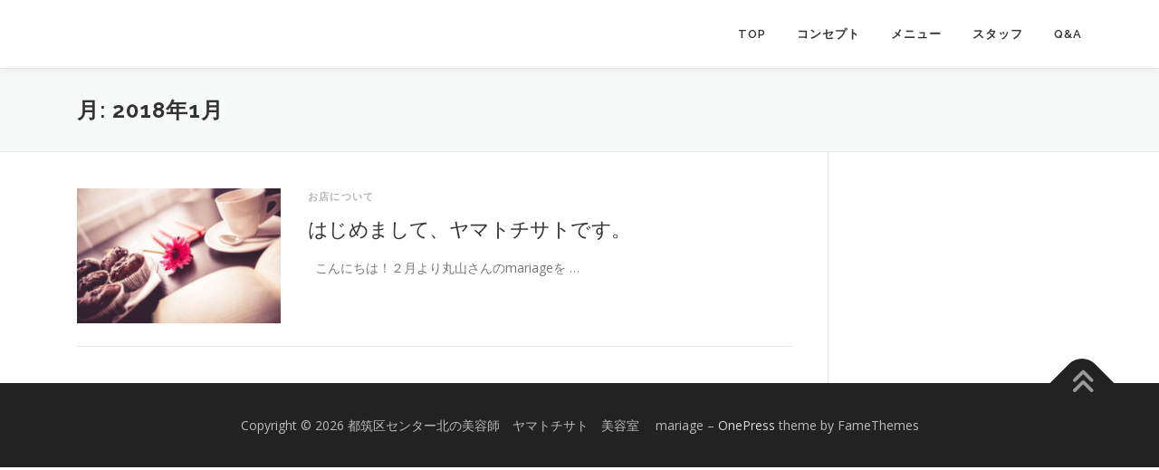

--- FILE ---
content_type: text/css
request_url: https://mariage-hair.com/wp-content/themes/onepress/style.css?ver=6.3.7
body_size: 18892
content:
/*
Theme Name: OnePress
Theme URI: https://www.famethemes.com/themes/onepress/
Author: FameThemes
Author URI: http://www.famethemes.com
Description: OnePress is an outstanding creative and flexible WordPress one page theme well suited for business website, portfolio, digital agency, product showcase, freelancers and everyone else who appreciate good design. The theme overall is an elegant and classic one, a fine example of Bootstrap 4 WordPress theme which compatibility with latest version of WooCommerce. (Live preview : https://demos.famethemes.com/onepress)
Version: 2.3.11
License: GNU General Public License v2 or later
License URI: http://www.gnu.org/licenses/gpl-2.0.html
Text Domain: onepress
Tested up to: 6.7.1
Requires PHP: 5.6
Tags: one-column, two-columns, left-sidebar, right-sidebar, custom-menu, featured-images, full-width-template, sticky-post, theme-options, threaded-comments, translation-ready, e-commerce, blog, portfolio

This theme, like WordPress, is licensed under the GPL.
Use it to make something cool, have fun, and share what you've learned with others.

OnePress is based on Underscores http://underscores.me/, (C) 2012-2015 Automattic, Inc.
Underscores is distributed under the terms of the GNU GPL v2 or later.

Normalizing styles have been helped along thanks to the fine work of
Nicolas Gallagher and Jonathan Neal http://necolas.github.com/normalize.css/
*/
/*--------------------------------------------------------------
>>> TABLE OF CONTENTS:
----------------------------------------------------------------
1.0  Reset
2.0  Document
3.0  Layout
4.0  Structure
5.0  Contents
6.0  Elements
7.0  Widgets
8.0  Sections
9.0  External Plugins

--------------------------------------------------------------*/
/*--------------------------------------------------------------
1.0 Reset
--------------------------------------------------------------*/
/* Reset already include in bootstrap */
/*--------------------------------------------------------------
2.0 Document Setup
--------------------------------------------------------------*/
html, body {
  height: 100%;
}

/*------------------------------
	2.1 Typography
------------------------------*/
html, body {
  margin: 0;
  padding: 0;
}

html {
  box-sizing: border-box;
  -webkit-tap-highlight-color: rgba(0, 0, 0, 0);
  font-size: 16px;
}
@media (max-width: 991px) {
  html {
    font-size: 15px;
  }
}
@media (max-width: 767px) {
  html {
    font-size: 14px;
  }
}

body {
  background: #ffffff;
}

.site {
  background: #FFFFFF;
  position: relative;
}

body, button, input, select, textarea {
  font-family: "Open Sans", Helvetica, Arial, sans-serif;
  font-size: 14px;
  font-size: 0.875rem;
  line-height: 1.7;
  color: #777777;
}

pre,
code,
input,
textarea {
  font: inherit;
}

::-moz-selection {
  background: #000000;
  color: #FFFFFF;
}

::selection {
  background: #000000;
  color: #FFFFFF;
}

/*------------------------------
	2.2 Links
------------------------------*/
a {
  color: #03c4eb;
  text-decoration: none;
  outline: none;
}
a:hover {
  text-decoration: none;
  color: #777777;
  text-decoration: underline;
}
a:active, a:focus, a:hover {
  outline: none;
}

/*------------------------------
	2.3 Heading
------------------------------*/
h1,
h2,
h3,
h4,
h5,
h6 {
  clear: both;
  font-family: "Raleway", Helvetica, Arial, sans-serif;
  font-weight: 600;
  margin-bottom: 15px;
  margin-bottom: 15px;
  margin-bottom: 0.9375rem;
  margin-top: 0;
  color: #333333;
}
h1 a,
h2 a,
h3 a,
h4 a,
h5 a,
h6 a {
  color: #333333;
  text-decoration: none;
}

h1 {
  line-height: 1.3;
  font-size: 33px;
  font-size: 2.0625rem;
}
@media (min-width: 768px) {
  h1 {
    font-size: 40px;
    font-size: 2.5rem;
  }
}
h1 span {
  font-weight: bold;
}

h2 {
  line-height: 1.2;
  font-size: 25px;
  font-size: 1.5625rem;
}
@media (min-width: 768px) {
  h2 {
    font-size: 32px;
    font-size: 2rem;
  }
}

h3 {
  font-size: 20px;
  font-size: 1.25rem;
  font-weight: 600;
}

h4 {
  font-size: 17px;
  font-size: 1.0625rem;
  margin-bottom: 12px;
}

h5 {
  text-transform: uppercase;
  font-size: 15px;
  font-size: 0.9375rem;
  font-weight: 700;
}

h6 {
  font-weight: 700;
  text-transform: uppercase;
  font-size: 12px;
  font-size: 0.75rem;
  letter-spacing: 1px;
}

/*------------------------------
	2.4 Base
------------------------------*/
ul, ol, dl, p, details, address, .vcard, figure, pre, fieldset, table, dt, dd, hr {
  margin-bottom: 15px;
  margin-bottom: 0.9375rem;
  margin-top: 0;
}

/*------------------------------
	2.5 Content
------------------------------*/
img {
  height: auto;
  max-width: 100%;
  vertical-align: middle;
}

b,
strong {
  font-weight: bold;
}

blockquote {
  clear: both;
  margin: 20px 0;
}
blockquote p {
  font-style: italic;
}
blockquote cite {
  font-style: normal;
  margin-bottom: 20px;
  font-size: 13px;
}

dfn,
cite,
em,
i {
  font-style: italic;
}

figure {
  margin: 0;
}

address {
  margin: 20px 0;
}

hr {
  border: 0;
  border-top: 1px solid #e9e9e9;
  height: 1px;
  margin-bottom: 20px;
}

tt,
kbd,
pre,
code,
samp,
var {
  font-family: Monaco, Consolas, "Andale Mono", "DejaVu Sans Mono", monospace;
  background-color: #e9e9e9;
  padding: 5px 7px;
  -webkit-border-radius: 2px;
  -moz-border-radius: 2px;
  border-radius: 2px;
}

pre {
  overflow: auto;
  white-space: pre-wrap;
  max-width: 100%;
  line-height: 1.7;
  margin: 20px 0;
  padding: 20px;
}

details summary {
  font-weight: bold;
  margin-bottom: 20px;
}
details :focus {
  outline: none;
}

abbr,
acronym,
dfn {
  cursor: help;
  font-size: 0.95em;
  text-transform: uppercase;
  border-bottom: 1px dotted #e9e9e9;
  letter-spacing: 1px;
}

mark {
  background-color: #fff9c0;
  text-decoration: none;
}

small {
  font-size: 82%;
}

big {
  font-size: 125%;
}

ul, ol {
  padding-left: 20px;
}

ul {
  list-style: disc;
}

ol {
  list-style: decimal;
}

ul li, ol li {
  margin: 8px 0;
}

dt {
  font-weight: bold;
}

dd {
  margin: 0 20px 20px;
}

/*------------------------------
	2.6 Table
------------------------------*/
table {
  width: 100%;
  margin-bottom: 20px;
  border: 1px solid #e9e9e9;
  border-collapse: collapse;
  border-spacing: 0;
}

table > thead > tr > th,
table > tbody > tr > th,
table > tfoot > tr > th,
table > thead > tr > td,
table > tbody > tr > td,
table > tfoot > tr > td {
  border: 1px solid #e9e9e9;
  line-height: 1.42857;
  padding: 5px;
  vertical-align: middle;
}

table > thead > tr > th, table > thead > tr > td {
  border-bottom-width: 2px;
}

table th {
  font-size: 14px;
  letter-spacing: 2px;
  text-transform: uppercase;
}

/*------------------------------
	2.7 Form
------------------------------*/
fieldset {
  padding: 20px;
  border: 1px solid #e9e9e9;
}

input[type=reset], input[type=submit], input[type=submit],
.pirate-forms-submit-button, .contact-form div.wpforms-container-full .wpforms-form .wpforms-submit {
  cursor: pointer;
  background: #03c4eb;
  border: none;
  display: inline-block;
  color: #FFFFFF;
  letter-spacing: 1px;
  text-transform: uppercase;
  line-height: 1;
  text-align: center;
  padding: 15px 23px 15px 23px;
  -webkit-border-radius: 2px;
  -moz-border-radius: 2px;
  border-radius: 2px;
  box-shadow: 0 -1px 0 0 rgba(0, 0, 0, 0.1) inset;
  margin: 3px 0;
  text-decoration: none;
  font-weight: 600;
  font-size: 13px;
}
input[type=reset]:hover, input[type=submit]:hover, input[type=submit]:hover,
.pirate-forms-submit-button:hover, .contact-form div.wpforms-container-full .wpforms-form .wpforms-submit:hover {
  opacity: 0.8;
  background: #03c4eb;
  border: none;
}

input[type=button]:hover, input[type=button]:focus, input[type=reset]:hover,
input[type=reset]:focus, input[type=submit]:hover, input[type=submit]:focus,
button:hover, button:focus {
  cursor: pointer;
}

textarea {
  resize: vertical;
}

select {
  max-width: 100%;
  overflow: auto;
  vertical-align: top;
  outline: none;
  border: 1px solid #e9e9e9;
  padding: 10px;
}

textarea:not(.editor-post-title__input),
input[type=date],
input[type=datetime],
input[type=datetime-local],
input[type=email],
input[type=month],
input[type=number],
input[type=password],
input[type=search],
input[type=tel],
input[type=text],
input[type=time],
input[type=url],
input[type=week] {
  padding: 10px;
  max-width: 100%;
  border: 0px;
  font-size: 15px;
  font-weight: normal;
  line-height: 22px;
  box-shadow: 0 1px 2px rgba(0, 0, 0, 0.12) inset;
  -moz-box-shadow: 0 1px 2px rgba(0, 0, 0, 0.12) inset;
  -webkit-box-shadow: 0 1px 2px rgba(0, 0, 0, 0.12) inset;
  -o-box-shadow: 0 1px 2px rgba(0, 0, 0, 0.12) inset;
  transition: all 0.2s linear;
  -moz-transition: all 0.2s linear;
  -webkit-transition: all 0.2s linear;
  -o-transition: all 0.2s linear;
  background-color: #f2f2f2;
  border-bottom: 1px solid #fff;
  box-sizing: border-box;
  color: #000000;
}
textarea:not(.editor-post-title__input):focus,
input[type=date]:focus,
input[type=datetime]:focus,
input[type=datetime-local]:focus,
input[type=email]:focus,
input[type=month]:focus,
input[type=number]:focus,
input[type=password]:focus,
input[type=search]:focus,
input[type=tel]:focus,
input[type=text]:focus,
input[type=time]:focus,
input[type=url]:focus,
input[type=week]:focus {
  box-shadow: 0 1px 2px rgba(0, 0, 0, 0.12) inset;
  -moz-box-shadow: 0 1px 2px rgba(0, 0, 0, 0.12) inset;
  -webkit-box-shadow: 0 1px 2px rgba(0, 0, 0, 0.12) inset;
  -o-box-shadow: 0 1px 2px rgba(0, 0, 0, 0.12) inset;
  transition: all 0.2s linear;
  -moz-transition: all 0.2s linear;
  -webkit-transition: all 0.2s linear;
  -o-transition: all 0.2s linear;
  border-color: #EBEBEB;
  border-bottom: 1px solid #fff !important;
  background: #e9e9e9;
}

button::-moz-focus-inner {
  border: 0;
  padding: 0;
}

input[type=radio], input[type=checkbox] {
  margin: 0 10px;
}

/*------------------------------
	2.8 Accessibility
------------------------------*/
/* Text meant only for screen readers */
.screen-reader-text {
  clip: rect(1px, 1px, 1px, 1px);
  position: absolute !important;
}

.screen-reader-text:hover,
.screen-reader-text:active,
.screen-reader-text:focus {
  background-color: #f8f9f9;
  -webkit-border-radius: 3px;
  -moz-border-radius: 3px;
  border-radius: 3px;
  clip: auto !important;
  color: #03c4eb;
  display: block;
  height: auto;
  left: 5px;
  line-height: normal;
  padding: 17px;
  text-decoration: none;
  top: 5px;
  width: auto;
  z-index: 100000; /* Above WP toolbar */
}

/*------------------------------
	2.8 Accessibility
------------------------------*/
/*------------------------------
	2.9 Alignments
------------------------------*/
.alignleft {
  display: inline;
  float: left;
  margin-right: 3.5em;
}

.alignright {
  display: inline;
  float: right;
  margin-left: 3.5em;
}

.aligncenter {
  clear: both;
  display: block;
  margin-left: auto;
  margin-right: auto;
}

/*------------------------------
	3.0 Clearings
------------------------------*/
.clear:before,
.clear:after,
.entry-content:before,
.entry-content:after,
.comment-content:before,
.comment-content:after,
.site-header:before,
.site-header:after,
.site-content:before,
.site-content:after,
.site-footer:before,
.site-footer:after {
  content: "";
  display: table;
  clear: both;
}

.clear:after,
.entry-content:after,
.comment-content:after,
.site-header:after,
.site-content:after,
.site-footer:after {
  clear: both;
}

/*------------------------------
	3.1 Infinite Scroll
------------------------------*/
/* Globally hidden elements when Infinite Scroll is supported and in use. */
.infinite-scroll .posts-navigation,
.infinite-scroll.neverending .site-footer { /* Theme Footer (when set to scrolling) */
  display: none;
}

/* When Infinite Scroll has reached its end we need to re-display elements that were hidden (via .neverending) before. */
.infinity-end.neverending .site-footer {
  display: block;
}

/*------------------------------
	3.1 Helper.
------------------------------*/
.hide {
  display: none;
}

.clearleft {
  clear: left;
}

.break, h1,
h2,
h3,
h4,
h5,
h6, p, ul, ol, dl, blockquote, pre {
  word-break: break-word;
  word-wrap: break-word;
}

body.mce-content-body {
  margin: 20px 40px;
  font-size: 13px;
}

/*--------------------------------------------------------------
3.0 Layout
--------------------------------------------------------------*/
#primary {
  padding-bottom: 40px;
  padding-top: 40px;
}

.template-fullwidth-stretched #primary,
.siteorigin-panels #primary {
  padding: 0;
}
.template-fullwidth-stretched .entry-content,
.siteorigin-panels .entry-content {
  margin-bottom: 0px;
}

#secondary {
  padding-bottom: 40px;
  padding-top: 0;
}
@media screen and (min-width: 940px) {
  #secondary {
    padding-top: 40px;
  }
}

.content-area {
  width: 100%;
  float: none;
}
@media screen and (min-width: 940px) {
  .content-area {
    float: left;
  }
}

.sidebar {
  width: 100%;
  float: none;
}
@media screen and (min-width: 940px) {
  .sidebar {
    width: 25.2252252252%;
    float: left;
  }
}

.left-sidebar .site-main {
  margin-left: auto;
}

.no-sidebar .content-area {
  width: 100%;
}

.single-post .no-sidebar .site-main,
.single-post .no-sidebar .entry-content > * {
  margin-left: auto;
  margin-right: auto;
}

@media screen and (min-width: 940px) {
  .left-sidebar .content-area {
    float: right;
    padding-left: 39px;
    border-left: 1px solid #e9e9e9;
    margin-right: 1px;
    width: 74.7747747748%;
  }
  .left-sidebar .sidebar {
    padding-right: 39px;
    border-right: 1px solid #e9e9e9;
    margin-right: -1px;
  }
  .right-sidebar .content-area {
    padding-right: 39px;
    border-right: 1px solid #e9e9e9;
    width: 74.7747747748%;
  }
  .right-sidebar .sidebar {
    padding-left: 39px;
    border-left: 1px solid #e9e9e9;
    margin-left: -1px;
  }
}
/**
Footer widgets
 */
.footer-widgets {
  background: #050505;
}
.footer-widgets.section-padding {
  padding: 70px 0px 35px;
  padding: 4.375rem 0rem 2.1875rem;
}
.footer-widgets table {
  border-collapse: collapse;
}
.footer-widgets table > thead > tr > th,
.footer-widgets table > thead > tr > td {
  border-width: 1px;
}
.footer-widgets table th,
.footer-widgets table td {
  border-color: rgba(233, 233, 233, 0.4);
}
.footer-widgets .widget-title {
  color: #ffffff;
}
.footer-widgets .widget-area .widget_categories li,
.footer-widgets .widget-area .widget_archive li,
.footer-widgets .widget-area .widget_meta li {
  width: 100% !important;
  float: none;
}
.footer-widgets .widget_recent_entries ul li,
.footer-widgets .widget_recent_comments ul li {
  border-bottom: 0px none;
  padding: 5px 0px;
  margin-bottom: 0px;
}
.footer-widgets .sidebar .widget {
  margin-bottom: 30px;
}

/*--------------------------------------------------------------
4.0 Structure
--------------------------------------------------------------*/
/* Header
------------------------------*/
.site-header {
  line-height: 75px;
  position: relative;
  width: 100%;
  background: #ffffff;
  z-index: 1000;
  -webkit-transition: all 1s ease-out;
  /* Safari */
  transition: all 0.5s ease-out;
  box-shadow: 0 5px 10px 0 rgba(50, 50, 50, 0.06);
}
.site-header.header-fixed {
  top: 0px;
  left: 0px;
  position: fixed;
}
.site-header .custom-logo-transparent {
  display: none;
}

.followWrap {
  display: block;
}

.header-full-width .container {
  max-width: auto;
  width: auto;
}
@media screen and (min-width: 940px) {
  .header-full-width .container {
    padding-left: 30px;
    padding-right: 30px;
  }
}

.is-transparent .followWrap {
  z-index: 99;
  width: 100%;
  background: transparent;
  position: absolute;
  top: 0px;
  display: block;
}
.is-transparent .site-header {
  background: transparent;
  position: fixed;
  top: 0px;
}
.is-transparent .site-header.no-sticky {
  position: absolute;
  top: auto;
}
.is-transparent .site-header.no-scroll {
  box-shadow: none;
}
.is-transparent .site-header.no-scroll .has-t-logo .custom-logo-transparent {
  display: inline-block;
}
.is-transparent .site-header.no-scroll .has-t-logo .custom-logo {
  display: none;
}
.is-transparent .site-header.no-scroll #nav-toggle span {
  background-color: #ffffff;
}
.is-transparent .site-header.no-scroll #nav-toggle span::before, .is-transparent .site-header.no-scroll #nav-toggle span::after {
  background-color: #ffffff;
}
.is-transparent .site-header.no-scroll #nav-toggle.nav-is-visible span {
  background-color: transparent;
}
.is-transparent .site-header.header-fixed {
  background: #ffffff;
}
.is-transparent .site-header.header-fixed.no-scroll {
  background: transparent;
  box-shadow: none;
}

@media screen and (min-width: 1140px) {
  .is-transparent .no-scroll.site-header .onepress-menu > li > a {
    color: rgba(255, 255, 255, 0.9);
  }
}
.is-transparent .hero-slideshow-fullscreen .hero__content {
  padding-top: 50px;
  padding-top: 3.125rem;
}

.site-branding {
  float: left;
}

.site-branding .site-title,
.site-branding .site-text-logo {
  margin: 0px;
  line-height: 1;
  font-family: "Raleway", Helvetica, Arial, sans-serif;
  font-size: 23px;
  letter-spacing: 1px;
  text-transform: uppercase;
  color: #000000;
  display: initial;
  vertical-align: middle;
  font-weight: 600;
}
.site-branding .site-title:hover,
.site-branding .site-text-logo:hover {
  text-decoration: none;
}
.site-branding .site-title {
  display: inline-block;
}
.site-branding .site-image-logo {
  display: block;
}
.site-branding .site-logo-div {
  line-height: 75px;
}
.site-branding .no-logo-img.has-desc,
.site-branding .has-logo-img {
  line-height: 60px;
}
.site-branding .no-logo-img.has-desc .site-title,
.site-branding .has-logo-img .site-title {
  margin-top: -5px;
  position: relative;
}
.site-branding .no-logo-img.has-desc .site-description,
.site-branding .has-logo-img .site-description {
  font-size: 12px;
  line-height: 14px;
  margin-bottom: 0;
  position: relative;
  top: -15px;
  color: #000000;
}

.home.header-transparent .no-scroll .site-brand-inner,
.home.header-transparent .no-scroll .site-text-logo {
  color: #fff;
}

.header-social {
  margin-left: 0px;
  float: right;
}
@media screen and (min-width: 940px) {
  .header-social {
    margin-left: 10px;
  }
}
@media screen and (max-width: 576px) {
  .header-social {
    display: none;
  }
}
.header-social a {
  display: block;
  height: 100%;
  float: left;
  margin-left: 0px;
  margin-top: -2px;
  color: #03c4eb;
}
@media screen and (min-width: 940px) {
  .header-social a {
    margin-left: 3px;
  }
}
.header-social a:hover {
  color: #000000;
  transition: all 0.2s linear 0s;
}
.header-social .fa-stack-1x,
.header-social .fa-stack-2x {
  position: absolute;
  left: 0;
  width: 100%;
  text-align: center;
}
.header-social .fa-stack-1x {
  line-height: inherit;
}
.header-social .fa-stack-2x {
  font-size: 2em;
}
.header-social .fa-inverse {
  color: #ffffff;
}

.header-btn {
  float: right;
}

/* Site Navigation */
.onepress-menu,
.onepress-menu * {
  margin: 0;
  padding: 0;
  list-style: none;
}

.onepress-menu {
  float: right;
}
.onepress-menu ul {
  position: absolute;
  display: block;
  height: 1px;
  overflow: hidden;
  opacity: 0;
  z-index: -1;
  top: 100%;
  left: 0;
}
.onepress-menu ul.sub-ul-r {
  left: auto;
  right: 0px;
}
.onepress-menu ul ul {
  top: 0;
  left: 100%;
}
.onepress-menu li {
  position: relative;
}
.onepress-menu > li {
  float: left;
}
.onepress-menu li:hover > ul,
.onepress-menu li.sfHover > ul {
  display: block;
  height: initial;
  overflow: initial;
  opacity: 1;
  z-index: 99;
}
.onepress-menu a {
  display: block;
  position: relative;
}

.onepress-menu ul {
  min-width: 12em;
  width: fit-content;
  max-width: 100vw;
  border: 1px solid #e9e9e9;
  border-top: none;
}
.onepress-menu li {
  white-space: nowrap;
  *white-space: normal;
  -webkit-transition: background 0.2s;
  transition: background 0.2s;
}
.onepress-menu li:hover,
.onepress-menu li.sfHover {
  -webkit-transition: none;
  transition: none;
}
.onepress-menu a {
  color: #333333;
  font-family: "Raleway", Helvetica, Arial, sans-serif;
  padding-left: 17px;
  padding-right: 17px;
  font-size: 13px;
  font-weight: 600;
  text-transform: uppercase;
  text-decoration: none;
  zoom: 1;
  letter-spacing: 1px;
  white-space: nowrap;
}
.onepress-menu a:hover {
  color: #03c4eb;
}
.onepress-menu ul li {
  line-height: 26px;
  width: fit-content;
  min-width: 100%;
}
.onepress-menu ul li a {
  border-top: 1px solid #e9e9e9;
  padding: 8px 18px;
  color: #999999;
  font-size: 13px;
  text-transform: none;
  background: #ffffff;
  letter-spacing: 0;
}
.onepress-menu ul li a:hover {
  color: #03c4eb;
}
.onepress-menu li.onepress-current-item > a {
  color: #03c4eb;
}
.onepress-menu ul li.current-menu-item > a {
  color: #03c4eb;
}
.onepress-menu > li:last-child > a {
  padding-right: 0px;
}
.onepress-menu > li a.menu-actived {
  color: #03c4eb;
}
.onepress-menu .nav-toggle-subarrow {
  display: none;
}

#nav-toggle {
  display: none;
  margin-left: 15px;
}

@media screen and (max-width: 1140px) {
  .main-navigation {
    position: static;
  }
  .main-navigation .onepress-menu {
    width: 100% !important;
    display: block;
    height: 0px;
    overflow: hidden;
    background: #fff;
  }
  .onepress-menu.onepress-menu-mobile {
    position: absolute;
    top: 75px;
    right: 0;
    width: 100%;
    z-index: 800;
    overflow: auto !important;
    border-top: 1px solid #e9e9e9;
    border-bottom: 1px solid #e9e9e9;
  }
  .onepress-menu.onepress-menu-mobile .sub-menu {
    width: auto;
  }
  .onepress-menu.onepress-menu-mobile > li > a {
    padding: 12px 20px;
  }
  .onepress-menu.onepress-menu-mobile li:hover ul {
    display: none;
  }
  .onepress-menu.onepress-menu-mobile ul {
    box-shadow: none;
    padding-bottom: 0;
    border: none;
    position: relative;
  }
  .onepress-menu.onepress-menu-mobile ul li:last-child {
    border-bottom: none;
  }
  .onepress-menu.onepress-menu-mobile ul li a {
    padding: 12px 35px;
    border-top: none;
    white-space: pre-line;
  }
  .onepress-menu.onepress-menu-mobile ul li a:hover {
    background: transparent;
  }
  .onepress-menu.onepress-menu-mobile ul li li a {
    padding: 12px 70px;
    border-top: none;
  }
  .onepress-menu.onepress-menu-mobile ul li li li a {
    padding: 12px 105px;
  }
  .onepress-menu.onepress-menu-mobile ul ul {
    left: 0px;
  }
  .onepress-menu.onepress-menu-mobile li {
    line-height: 20px;
    background: #ffffff;
    border-top: 1px solid #e9e9e9;
    width: 100% !important;
  }
  .onepress-menu.onepress-menu-mobile > li:first-child {
    border-top: 0px none;
  }
  .onepress-menu.onepress-menu-mobile li.onepress-current-item > a {
    color: #03c4eb;
  }
  .onepress-menu.onepress-menu-mobile a {
    color: #777777;
  }
  .onepress-menu.onepress-menu-mobile a:hover {
    color: #000000;
  }
  .onepress-menu.onepress-menu-mobile .nav-toggle-subarrow {
    display: block;
    color: #999999;
    border-left: 1px solid #e9e9e9;
    font-weight: normal;
    position: absolute;
    top: 0;
    right: 0;
    cursor: pointer;
    text-align: center;
    padding: 11px 20px;
    z-index: 10;
    font-size: 22px;
  }
  .onepress-menu.onepress-menu-mobile .nav-toggle-dropdown > .nav-toggle-subarrow .fa-angle-down:before {
    content: "\f106" !important;
  }
  .onepress-menu.onepress-menu-mobile .nav-toggle-dropdown > ul {
    left: 0px;
    display: block !important;
    height: initial;
    overflow: initial;
    opacity: 1;
    z-index: inherit;
  }
  #nav-toggle {
    display: block;
  }
}
#nav-toggle {
  float: right;
  position: relative;
  width: 35px;
  overflow: hidden;
  white-space: nowrap;
  color: transparent;
}
#nav-toggle span {
  position: absolute;
  top: 50%;
  right: 5px;
  margin-top: -2px;
  -webkit-transition: rotate 0.2s, translate 0.2s;
  -moz-transition: rotate 0.2s, translate 0.2s;
  transition: rotate 0.2s, translate 0.2s;
  display: inline-block;
  height: 3px;
  width: 24px;
  background: #000000;
}
#nav-toggle span:before {
  top: -8px;
}
#nav-toggle span:after {
  top: 8px;
}
#nav-toggle span:before, #nav-toggle span:after {
  position: absolute;
  display: inline-block;
  height: 3px;
  width: 24px;
  background: #000000;
  content: "";
  right: 0;
  -webkit-transform: translateZ(0);
  -moz-transform: translateZ(0);
  -ms-transform: translateZ(0);
  -o-transform: translateZ(0);
  transform: translateZ(0);
  -webkit-backface-visibility: hidden;
  backface-visibility: hidden;
  -webkit-transform-origin: 0% 50%;
  -moz-transform-origin: 0% 50%;
  -ms-transform-origin: 0% 50%;
  -o-transform-origin: 0% 50%;
  transform-origin: 0% 50%;
  -webkit-transition: -webkit-transform 0.2s;
  -moz-transition: -moz-transform 0.2s;
  transition: transform 0.2s;
}

#nav-toggle.nav-is-visible span {
  background: transparent;
}
#nav-toggle.nav-is-visible span:before {
  -webkit-transform: translateX(4px) translateY(-1px) rotate(45deg);
  -moz-transform: translateX(4px) translateY(-1px) rotate(45deg);
  -ms-transform: translateX(4px) translateY(-1px) rotate(45deg);
  -o-transform: translateX(4px) translateY(-1px) rotate(45deg);
  transform: translateX(4px) translateY(-1px) rotate(45deg);
}
#nav-toggle.nav-is-visible span:after {
  -webkit-transform: translateX(4px) translateY(0px) rotate(-45deg);
  -moz-transform: translateX(4px) translateY(0px) rotate(-45deg);
  -ms-transform: translateX(4px) translateY(0px) rotate(-45deg);
  -o-transform: translateX(4px) translateY(0px) rotate(-45deg);
  transform: translateX(4px) translateY(0px) rotate(-45deg);
}
#nav-toggle.nav-is-visible span:before, #nav-toggle.nav-is-visible span:after {
  background: #000000;
}

/* Content
------------------------------*/
.site-content {
  border-top: 1px solid #e9e9e9;
  margin-top: -1px;
}

.site-content.no-border {
  border-top: none;
}

.blog .site-content,
.tax-portfolio_cat .site-content,
.single-post .site-content,
.hiding-page-title .site-content {
  margin-top: 0;
}

.page-header {
  padding: 30px 0px;
  border-top: 1px solid #e9e9e9;
  background: #f8f9f9;
  border-bottom: 1px solid #e9e9e9;
  position: relative;
}
.page-header:before {
  position: absolute;
  top: 0px;
  bottom: 0;
  left: 0;
  width: 100%;
  display: block;
  content: " ";
}
.page-header .entry-title,
.page-header .page-title {
  margin-bottom: 0px;
  font-size: 24px;
  font-weight: 600;
  letter-spacing: 1px;
  text-transform: uppercase;
}
.page-header p {
  margin: 6px 0px 0px 0px;
}
.page-header.page--cover {
  position: relative;
  padding: 8% 0px;
  text-align: center;
  border-top: 0 none;
  border-bottom: 0 none;
  -webkit-background-size: cover;
  -moz-background-size: cover;
  -o-background-size: cover;
  background-size: cover;
  background-position: center center;
  background-repeat: no-repeat;
}
.page-header.page--cover:before {
  position: absolute;
  top: 0px;
  bottom: 0;
  left: 0;
  width: 100%;
  display: block;
  background: rgba(0, 0, 0, 0.3);
  content: " ";
}
.page-header.page--cover .entry-title {
  font-size: 2.5rem;
  font-weight: 800;
  color: #ffffff;
}
.page-header.page--cover .entry-tagline {
  color: #ffffff;
  font-style: italic;
  font-weight: 300;
}
@media screen and (min-width: 1140px) {
  .page-header.page--cover .entry-tagline {
    font-size: 20px;
  }
}
@media screen and (max-width: 940px) {
  .page-header.page--cover .entry-tagline {
    font-size: 18px;
  }
}
@media screen and (max-width: 720px) {
  .page-header.page--cover .entry-tagline {
    font-size: 16px;
  }
}
.page-header.page--cover.is-t-above .container {
  margin-top: 30px;
}

/* Footer
------------------------------*/
.site-footer {
  background: #111111;
  color: #bbbbbb;
  font-size: 14px;
}
.site-footer a {
  color: #03c4eb;
}
.site-footer .footer-connect {
  padding: 90px 0px;
  padding: 80px 0px;
  padding: 5rem 0rem;
  text-align: center;
}
@media (max-width: 767px) {
  .site-footer .footer-connect .footer-subscribe {
    margin-bottom: 40px;
  }
}
.site-footer .footer-connect .follow-heading {
  color: #ffffff;
  margin-bottom: 20px;
  letter-spacing: 0.8px;
}
.site-footer .footer-connect .subs_input {
  background-color: rgba(255, 255, 255, 0.145);
  color: #cccccc;
  border-bottom: none;
  box-shadow: none;
  padding: 12px 15px 12px;
  border-radius: 2px;
  width: 60%;
  font-size: 13px;
}
.site-footer .footer-connect .subs_input:focus {
  border: none;
}
@media screen and (max-width: 1140px) {
  .site-footer .footer-connect .subs_input {
    width: 100%;
    margin-bottom: 4px;
  }
}
@media screen and (max-width: 940px) {
  .site-footer .footer-connect .subs_input {
    width: 70%;
    margin-bottom: 4px;
  }
}
@media screen and (max-width: 720px) {
  .site-footer .footer-connect .subs_input {
    width: 100%;
    margin-bottom: 4px;
  }
}
.site-footer .footer-connect .subs-button {
  margin: 0px;
  position: relative;
  top: 0px;
  padding: 16px 23px 16px;
}
@media screen and (max-width: 1140px) {
  .site-footer .footer-connect .subs-button {
    width: 100%;
  }
}
@media screen and (max-width: 940px) {
  .site-footer .footer-connect .subs-button {
    width: 70%;
  }
}
@media screen and (max-width: 720px) {
  .site-footer .footer-connect .subs-button {
    width: 100%;
  }
}
.site-footer .footer-connect input[type=text]:focus {
  border: none !important;
}
.site-footer .footer-social {
  text-align: center;
}
.site-footer .footer-social a {
  font-size: 30px;
  margin: 0px 13px;
  color: #ffffff;
}
.site-footer .footer-social a:hover {
  color: #03c4eb;
}
.site-footer .site-info {
  position: relative;
  text-align: center;
  padding: 35px 0px;
  background: #222222;
  font-weight: 500;
  color: #bbbbbb;
}
.site-footer .site-info a {
  color: #dddddd;
}
.site-footer .site-info a:hover {
  text-decoration: underline;
}
.site-footer .site-info .container {
  position: initial;
}
.site-footer .btt a {
  border-radius: 0px 20px 0 0;
  color: #999999;
  background: #222222;
  display: block;
  font-size: 30px;
  height: 50px;
  line-height: 50px;
  margin: auto;
  position: absolute;
  right: 60px;
  top: -25px;
  transition: all 0.2s linear 0s;
  width: 50px;
  z-index: 99;
  -webkit-transform: rotate(-45deg);
  -moz-transform: rotate(-45deg);
  -ms-transform: rotate(-45deg);
  -o-transform: rotate(-45deg);
}
.site-footer .btt a:hover {
  color: #03c4eb;
}
.site-footer .btt a i {
  -webkit-transform: rotate(45deg);
  -moz-transform: rotate(45deg);
  -ms-transform: rotate(45deg);
  -o-transform: rotate(45deg);
  margin-left: 3px;
}
@media screen and (max-width: 940px) {
  .site-footer .btt a {
    right: 0;
    left: 0;
  }
}

/*--------------------------------------------------------------
5.0 Contents
--------------------------------------------------------------*/
/* Page: 404
------------------------------*/
.error-404 .search-form,
.error-404 .widget {
  margin-bottom: 40px;
}
.error-404 .widgettitle,
.error-404 .widget-title {
  font-size: 15px;
  text-transform: uppercase;
  letter-spacing: 2px;
  margin-bottom: 13px;
  font-weight: 700;
}
.error-404 ul {
  padding-left: 0px;
}
.error-404 ul li {
  list-style: none;
}

/* Page: Search
------------------------------*/
.search-results .hentry {
  border-bottom: 1px solid #e9e9e9;
  padding-bottom: 25px;
  margin-bottom: 25px;
}
.search-results .entry-summary p {
  margin-bottom: 0px;
}
.search-results .entry-header .entry-title {
  font-size: 22px;
  line-height: 1.5;
  font-weight: 500;
}
.search-results .entry-header .entry-title a:hover {
  text-decoration: none;
}

/* Entry Header
------------------------------*/
.entry-header .entry-title {
  font-weight: 500;
  text-transform: none;
  letter-spacing: -0.6px;
  font-family: "Open Sans", Helvetica, Arial, sans-serif;
  font-size: 25px;
  line-height: 1.3;
}
@media screen and (min-width: 940px) {
  .entry-header .entry-title {
    font-size: 32px;
    line-height: 1.5;
  }
}

.entry-thumbnail {
  margin-bottom: 30px;
}

.single .entry-header .entry-title {
  margin-bottom: 10px;
}

.highlight {
  color: #03c4eb;
}

/* Entry Content
------------------------------*/
.entry-content {
  margin-bottom: 30px;
}
.entry-content blockquote {
  padding: 30px;
  position: relative;
  background: #f8f9f9;
  border-left: 3px solid #03c4eb;
  font-style: italic;
}
.entry-content blockquote p {
  margin: 0px;
}

/* Entry Stuff
------------------------------*/
.entry-meta {
  margin-bottom: 30px;
  text-transform: uppercase;
  letter-spacing: 1.5px;
  font-size: 12px;
  font-weight: 600;
  padding-bottom: 30px;
  border-bottom: 1px solid #e9e9e9;
}

.entry-footer {
  margin-bottom: 30px;
  padding-top: 30px;
  border-top: 1px solid #e9e9e9;
}
.entry-footer .cat-links,
.entry-footer .tags-links {
  display: block;
  text-transform: uppercase;
  letter-spacing: 1.5px;
  font-size: 12px;
  font-weight: 600;
  margin-top: 5px;
}

.nav-links {
  padding: 30px 0px;
  border-left: none;
  border-right: none;
  margin-bottom: 50px;
  flex-basis: 100%;
  text-align: center;
}
.nav-links .nav-previous {
  float: left;
}
.nav-links .nav-next {
  float: right;
}
.nav-links a,
.nav-links .page-numbers {
  background: #cccccc;
  color: #FFFFFF;
  padding: 12px 20px;
  font-weight: 600;
  font-size: 12px;
  letter-spacing: 1px;
  text-transform: uppercase;
  border-radius: 2px;
}
@media screen and (max-width: 940px) {
  .nav-links a,
  .nav-links .page-numbers {
    padding: 6px 10px;
  }
}
.nav-links a:hover, .nav-links a.current,
.nav-links .page-numbers:hover,
.nav-links .page-numbers.current {
  background: #03c4eb;
  text-decoration: none;
}

.bypostauthor {
  margin: 0;
}

/* Sticky Post
------------------------------*/
.sticky .entry-title {
  padding-left: 20px;
  position: relative;
}
.sticky .entry-title:after {
  content: "\f276";
  display: inline-block;
  font-family: "FontAwesome";
  font-style: normal;
  font-weight: normal;
  width: 12px;
  height: 12px;
  position: absolute;
  left: 0px;
  top: 2px;
  font-size: 22px;
  color: #aaaaaa;
}

/* WordPress caption style
------------------------------*/
.wp-caption {
  max-width: 100%;
  font-style: italic;
  line-height: 1.35;
  margin-bottom: 15px;
  margin-top: 5px;
}
.wp-caption img[class*=wp-image-] {
  display: block;
  max-width: 100%;
}
.wp-caption .wp-caption-text {
  margin: 10px 0px;
}

.wp-caption-text,
.entry-thumbnail-caption,
.cycle-caption {
  font-style: italic;
  line-height: 1.35;
  font-size: 13px;
}

/* WordPress Gallery
------------------------------*/
.gallery {
  margin-bottom: 1.5em;
}

.gallery-item {
  display: inline-block;
  text-align: center;
  vertical-align: top;
  width: 100%;
}
.gallery-columns-2 .gallery-item {
  max-width: 50%;
}
.gallery-columns-3 .gallery-item {
  max-width: 33.33%;
}
.gallery-columns-4 .gallery-item {
  max-width: 25%;
}
.gallery-columns-5 .gallery-item {
  max-width: 20%;
}
.gallery-columns-6 .gallery-item {
  max-width: 16.66%;
}
.gallery-columns-7 .gallery-item {
  max-width: 14.28%;
}
.gallery-columns-8 .gallery-item {
  max-width: 12.5%;
}
.gallery-columns-9 .gallery-item {
  max-width: 11.11%;
}

.gallery-caption {
  display: block;
}

/* Comments
------------------------------*/
#comments {
  padding-top: 30px;
  border-top: 1px solid #e9e9e9;
}
#comments .comments-title {
  margin-bottom: 20px;
  font-size: 18px;
  line-height: 26px;
  letter-spacing: 1.5px;
  text-transform: uppercase;
}
#comments .comment-list {
  list-style: none;
  padding-left: 0px;
}
#comments .comment-list .pingback {
  border-bottom: 1px solid #e9e9e9;
  padding: 20px 0;
  margin: 0;
}
#comments .comment-list .pingback p {
  margin: 0px;
}
#comments .comment-list .pingback:last-child {
  margin-bottom: 40px;
}
#comments .comment-content.entry-content {
  margin-bottom: 0px;
}
#comments .comment {
  list-style: none;
  margin: 30px 0;
}
#comments .comment .avatar {
  width: 60px;
  float: left;
  -webkit-border-radius: 3px;
  -moz-border-radius: 3px;
  border-radius: 3px;
}
#comments .comment .comment-wrapper {
  margin-left: 90px;
  padding: 25px 30px 15px 30px;
  background: #f8f9f9;
  position: relative;
}
#comments .comment .comment-wrapper:before {
  border-color: rgba(0, 0, 0, 0) #f6f7f9 rgba(0, 0, 0, 0) rgba(0, 0, 0, 0);
  border-style: solid;
  border-width: 0 10px 10px 0;
  content: "";
  height: 0;
  left: -9px;
  position: absolute;
  top: 0;
  width: 0;
}
#comments .comment .comment-wrapper .comment-meta .comment-time,
#comments .comment .comment-wrapper .comment-meta .comment-reply-link,
#comments .comment .comment-wrapper .comment-meta .comment-edit-link {
  color: #aaaaaa;
  text-transform: uppercase;
  letter-spacing: 0.3px;
  font-size: 11px;
}
#comments .comment .comment-wrapper .comment-meta .comment-time:hover,
#comments .comment .comment-wrapper .comment-meta .comment-reply-link:hover,
#comments .comment .comment-wrapper .comment-meta .comment-edit-link:hover {
  color: #03c4eb;
}
#comments .comment .comment-wrapper .comment-meta .comment-time:after,
#comments .comment .comment-wrapper .comment-meta .comment-reply-link:after,
#comments .comment .comment-wrapper .comment-meta .comment-edit-link:after {
  content: "/";
  padding: 0px 5px;
}
#comments .comment .comment-wrapper .comment-meta a:last-child:after {
  content: "";
}
#comments .comment .comment-wrapper .comment-meta cite .fn {
  font-weight: bold;
  font-style: normal;
  margin-right: 5px;
  text-transform: uppercase;
  letter-spacing: 1.5px;
  font-size: 14px;
}
#comments .comment .comment-wrapper .comment-meta cite span {
  padding: 3px 10px;
  background: #e9e9e9;
  -webkit-border-radius: 4px;
  -moz-border-radius: 4px;
  border-radius: 4px;
  margin-right: 10px;
}
#comments .comment .comment-wrapper a {
  text-decoration: none;
}
#comments .comment .children {
  padding-left: 30px;
}
#comments .comment .children .children {
  padding-left: 30px;
}
#comments .comment .children .children .children {
  padding-left: 0px;
}
@media screen and (min-width: 940px) {
  #comments .comment .children {
    padding-left: 90px;
  }
  #comments .comment .children .children {
    padding-left: 90px;
  }
  #comments .comment .children .children .children {
    padding-left: 90px;
  }
}
#comments .form-allowed-tags {
  display: none;
}
#comments a {
  text-decoration: none;
}
#comments a:hover {
  text-decoration: underline;
}

.comment-respond textarea,
.comment-respond textarea {
  width: 100%;
}

/* Comment Form
------------------------------*/
#respond {
  padding-top: 20px;
}
#respond .comment-form label {
  display: block;
  margin-bottom: 4px;
}
#respond .form-allowed-tags {
  font-size: 12px;
}
#respond .form-allowed-tags code {
  background: none;
}
#respond .comment-reply-title {
  font-size: 18px;
  letter-spacing: 1.5px;
  margin-bottom: 20px;
  text-transform: uppercase;
}
#respond .comment-notes {
  display: none;
}
#respond label {
  font-size: 13px;
  text-transform: uppercase;
  letter-spacing: 1.5px;
}

.full-screen .comments-area {
  max-width: 1110px;
  margin: 0 auto;
}

/* woocommerce
------------------------------*/
.woocommerce div.product form.cart .variations td.label {
  color: #777;
}

/* . Gutenberg  Editor  - Block Editor */
.wp-block-gallery.is-layout-flex {
  display: flex;
  flex-wrap: wrap;
}

/*--------------------------------------------------------------
6.0 Elements
--------------------------------------------------------------*/
/* Button
------------------------------*/
.btn {
  text-transform: uppercase;
  -webkit-border-radius: 2px;
  -moz-border-radius: 2px;
  border-radius: 2px;
  box-shadow: 0 -1px 0 0 rgba(0, 0, 0, 0.1) inset;
  font-size: 13px;
  font-size: 0.8125rem;
  font-weight: 600;
}
.btn:active, .btn:focus {
  outline: none;
}
.btn.btn-secondary-outline {
  box-shadow: none;
  border-color: rgba(255, 255, 255, 0.9);
  color: rgba(255, 255, 255, 0.9);
}
.btn.btn-secondary-outline:hover {
  background: #FFF;
  color: #333;
}

.btn-lg {
  font-size: 17px;
  font-size: 1.0625rem;
}

.btn-theme-primary {
  background: #03c4eb;
  color: #FFFFFF;
}
.btn-theme-primary:hover {
  color: #FFFFFF;
}

.btn-theme-primary-outline {
  background-color: transparent;
  background-image: none;
  border-color: #03c4eb;
  color: #03c4eb;
}
.btn-theme-primary-outline:hover {
  color: #FFF;
  background-color: #03c4eb;
  border-color: #03c4eb;
}

/* Loading
------------------------------*/
.slider-spinner {
  width: 40px;
  height: 40px;
  position: relative;
  margin: 100px auto;
}

.double-bounce1, .double-bounce2 {
  width: 100%;
  height: 100%;
  border-radius: 50%;
  background-color: #fff;
  opacity: 0.6;
  position: absolute;
  top: 0;
  left: 0;
  -webkit-animation: sk-bounce 2s infinite ease-in-out;
  animation: sk-bounce 2s infinite ease-in-out;
}

.double-bounce2 {
  -webkit-animation-delay: -1s;
  animation-delay: -1s;
}

@-webkit-keyframes sk-bounce {
  0%, 100% {
    -webkit-transform: scale(0);
  }
  50% {
    -webkit-transform: scale(1);
  }
}
@keyframes sk-bounce {
  0%, 100% {
    transform: scale(0);
    -webkit-transform: scale(0);
  }
  50% {
    transform: scale(1);
    -webkit-transform: scale(1);
  }
}
/* WP 4.7 Shortcut */
section > .customize-partial-edit-shortcut {
  z-index: 95;
}
section > .customize-partial-edit-shortcut button {
  left: 30px;
}

/*--------------------------------------------------------------
7.0 Widgets
--------------------------------------------------------------*/
.sidebar .widget {
  margin-bottom: 40px;
}
.sidebar .widget .widget-title {
  font-size: 15px;
  text-transform: uppercase;
  letter-spacing: 2px;
  margin-bottom: 13px;
  font-weight: 700;
}
.sidebar .widget ul {
  list-style: none;
  padding: 0px;
}
.sidebar .widget ul:after {
  clear: both;
  content: ".";
  display: block;
  height: 0;
  visibility: hidden;
}
.sidebar .widget a {
  color: #777777;
  font-size: 14px;
}
.sidebar .widget a:hover {
  color: #03c4eb;
  text-decoration: underline;
}

/* Search
------------------------------*/
.search-form {
  display: flex;
  width: 100%;
  align-items: center;
}
.search-form .search-field {
  width: 100% !important;
  padding: 10px 15px;
  padding: 0.625rem 0.9375rem;
}
.search-form .search-submit {
  width: auto;
  margin: 0px 0 0 0.5em;
  height: 100%;
}
.search-form label {
  flex-grow: 2;
  margin: 0px;
}

/* Recent Comment
------------------------------*/
.widget_recent_comments ul {
  margin-top: 25px;
}
.widget_recent_comments ul li {
  margin-bottom: 20px;
  padding-bottom: 20px;
  border-bottom: 1px solid #e9e9e9;
}
.widget_recent_comments ul a {
  font-style: italic;
}
.widget_recent_comments .comment-author-link a {
  font-weight: bold;
  font-style: normal;
}

/* Recent Categories, Archive, Meta
------------------------------*/
.widget-area .widget_categories li, .widget-area .widget_archive li, .widget-area .widget_meta li {
  float: left;
  margin-bottom: 0;
  width: 50%;
}
@media screen and (min-width: 720px) {
  .widget-area .widget_categories li, .widget-area .widget_archive li, .widget-area .widget_meta li {
    width: 50%;
  }
}
@media screen and (min-width: 940px) {
  .widget-area .widget_categories li, .widget-area .widget_archive li, .widget-area .widget_meta li {
    width: 100%;
    float: none;
  }
}
@media screen and (min-width: 1140px) {
  .widget-area .widget_categories li, .widget-area .widget_archive li, .widget-area .widget_meta li {
    width: 50%;
    float: left;
  }
}

.widget_recent_entries ul li {
  margin: 0px;
  padding: 10px 0px 10px 0px;
  border-bottom: 1px solid #e9e9e9;
}

.sidebar .widget_calendar a {
  color: #03c4eb;
  text-decoration: underline;
}

/*--------------------------------------------------------------
8.0 Sections
--------------------------------------------------------------*/
/* Section Stuffs
------------------------------*/
.section-padding {
  padding: 70px 0px;
  padding: 4.375rem 0rem;
}

.section-padding-lg {
  padding: 90px 0px;
  padding: 5.625rem 0rem;
}

.section-padding-larger {
  padding: 140px 0px;
  padding: 8.75rem 0rem;
}

.section-meta {
  background-color: #f8f9f9;
}

.onepage-section {
  position: relative;
  overflow: hidden;
}
.onepage-section:before {
  position: absolute;
  top: 0px;
  left: 0px;
  right: 0px;
  bottom: 0px;
  display: block;
  content: " ";
  z-index: 1;
}
.onepage-section .container-fluid,
.onepage-section .container {
  position: relative;
  z-index: 5;
}

.section-inverse {
  background: #222222;
}
.section-inverse .section-title-area .section-title {
  color: rgba(255, 255, 255, 0.99);
}
.section-inverse .section-title-area .section-subtitle {
  color: rgba(255, 255, 255, 0.7);
}
.section-inverse .section-title-area .section-subtitle::after {
  background: rgba(255, 255, 255, 0.8);
}
.section-inverse .pricing-table .pricing__item ul p {
  color: #777777;
}

.section-inverse-extended {
  background: #333333;
}
.section-inverse-extended .section-title-area .section-title {
  color: rgba(255, 255, 255, 0.99);
}
.section-inverse-extended .section-title-area .section-subtitle {
  color: rgba(255, 255, 255, 0.7);
}
.section-inverse-extended .section-title-area .section-subtitle::after {
  background: rgba(255, 255, 255, 0.8);
}

.section-inverse {
  color: rgba(255, 255, 255, 0.5);
}
.section-inverse h1, .section-inverse h2, .section-inverse h3, .section-inverse h4, .section-inverse h5, .section-inverse h6 {
  color: rgba(255, 255, 255, 0.9);
}
.section-inverse p {
  color: rgba(255, 255, 255, 0.5);
}

.section-title-area {
  margin-bottom: 60px;
  text-align: center;
}
.section-title-area .section-title {
  font-size: 30px;
  letter-spacing: 2px;
  font-weight: 800;
  position: relative;
  margin-bottom: 0px;
  text-transform: uppercase;
}
@media screen and (min-width: 940px) {
  .section-title-area .section-title {
    font-size: 40px;
    letter-spacing: 3.5px;
  }
}
.section-title-area .section-subtitle {
  color: #aaaaaa;
  font-size: 12px;
  display: inline-block;
  position: relative;
  margin-bottom: 13px;
  margin-bottom: 0.8125rem;
  text-transform: uppercase;
  letter-spacing: 2px;
}
@media screen and (min-width: 940px) {
  .section-title-area .section-subtitle {
    font-size: 14px;
  }
}

.section-desc {
  font-size: 20px;
  font-size: 1.25rem;
  margin-top: 40px;
  margin-top: 2.5rem;
}

/* Section: Hero
------------------------------*/
.hero-slideshow-wrapper {
  width: 100%;
  position: relative;
  background-color: #222222;
  overflow: hidden;
  /* Loading icon */
}
.hero-slideshow-wrapper:after {
  position: absolute;
  top: 0px;
  left: 0px;
  width: 100%;
  height: 100%;
  background-color: rgba(0, 0, 0, 0.3);
  display: block;
  content: "";
}
.hero-slideshow-wrapper .hero__content .hero-large-text, .hero-slideshow-wrapper .hero__content .hero-small-text, .hero-slideshow-wrapper .hero__content .btn,
.hero-slideshow-wrapper .hero__content .hcl2-content {
  visibility: hidden;
  opacity: 0;
  -webkit-transform: translateY(100px);
  transform: translateY(100px);
  -webkit-transition: all 0.5s linear;
  transition: all 0.5s linear;
}
.hero-slideshow-wrapper .hero__content .hero-large-text {
  -webkit-transition-delay: 0.7s; /* Safari */
  transition-delay: 0.7s;
}
.hero-slideshow-wrapper .hero__content .hero-small-text {
  -webkit-transition-delay: 0.8s; /* Safari */
  transition-delay: 0.8s;
}
.hero-slideshow-wrapper .hero__content .btn {
  -webkit-transition-delay: 1s; /* Safari */
  transition-delay: 1s;
}
.hero-slideshow-wrapper .hero__content .hcl2-content {
  -webkit-transition-delay: 0.7s; /* Safari */
  transition-delay: 0.7s;
}
.hero-slideshow-wrapper.loaded .container .hero__content:hover .hero-large-text, .hero-slideshow-wrapper.loaded .container .hero__content:hover .hero-small-text, .hero-slideshow-wrapper.loaded .container .hero__content:hover .btn {
  -webkit-transition-duration: 0.3s;
  transition-duration: 0.3s;
}
.hero-slideshow-wrapper.loaded .container .hero__content:hover .hero-large-text {
  -webkit-transition-delay: 0s; /* Safari */
  transition-delay: 0s;
}
.hero-slideshow-wrapper.loaded .container .hero__content:hover .hero-small-text {
  -webkit-transition-delay: 0s; /* Safari */
  transition-delay: 0s;
}
.hero-slideshow-wrapper.loaded .container .hero__content:hover .btn {
  -webkit-transition-delay: 0s; /* Safari */
  transition-delay: 0s;
}
.hero-slideshow-wrapper.loaded .container .hero__content .hero-large-text,
.hero-slideshow-wrapper.loaded .container .hero__content .hero-small-text,
.hero-slideshow-wrapper.loaded .container .hero__content .btn, .hero-slideshow-wrapper.loaded .container .hero__content .hcl2-content {
  visibility: visible;
  opacity: 1;
  -webkit-transform: translateY(0);
  transform: translateY(0);
}
.hero-slideshow-wrapper .slider-spinner {
  position: absolute;
  top: 50%;
  left: 50%;
  z-index: 9999999;
  margin: 0px;
  -webkit-transform: translate(-50%, -50%);
  transform: translate(-50%, -50%);
}

.animation-disable .hero-slideshow-wrapper {
  /* Loading icon */
}
.animation-disable .hero-slideshow-wrapper .hero__content .hero-large-text, .animation-disable .hero-slideshow-wrapper .hero__content .hero-small-text, .animation-disable .hero-slideshow-wrapper .hero__content .btn, .animation-disable .hero-slideshow-wrapper .hero__content .hcl2-content {
  -webkit-transform: translateY(0px);
  transform: translateY(0px);
}
.animation-disable .hero-slideshow-wrapper .hero__content .hero-large-text {
  -webkit-transition-delay: 0s; /* Safari */
  transition-delay: 0s;
}
.animation-disable .hero-slideshow-wrapper .hero__content .hero-small-text {
  -webkit-transition-delay: 0s; /* Safari */
  transition-delay: 0s;
}
.animation-disable .hero-slideshow-wrapper .hero__content .btn {
  -webkit-transition-delay: 0s; /* Safari */
  transition-delay: 0s;
}
.animation-disable .hero-slideshow-wrapper .hero__content .hcl2-content {
  -webkit-transition-delay: 0s; /* Safari */
  transition-delay: 0s;
}
.animation-disable .hero-slideshow-wrapper.loaded .container .hero__content:hover .hero-large-text, .animation-disable .hero-slideshow-wrapper.loaded .container .hero__content:hover .hero-small-text, .animation-disable .hero-slideshow-wrapper.loaded .container .hero__content:hover .btn, .animation-disable .hero-slideshow-wrapper.loaded .container .hero__content:hover .hcl2-content {
  -webkit-transition-delay: 0s; /* Safari */
  transition-delay: 0s;
}
.animation-disable .hero-slideshow-wrapper.loaded .container .hero__content:hover .hero-large-text {
  -webkit-transition-delay: 0s; /* Safari */
  transition-delay: 0s;
}
.animation-disable .hero-slideshow-wrapper.loaded .container .hero__content:hover .hero-small-text {
  -webkit-transition-delay: 0s; /* Safari */
  transition-delay: 0s;
}
.animation-disable .hero-slideshow-wrapper.loaded .container .hero__content:hover .btn {
  -webkit-transition-delay: 0s; /* Safari */
  transition-delay: 0s;
}
.animation-disable .hero-slideshow-wrapper.loaded .container .hero__content:hover .hcl2-content {
  -webkit-transition-delay: 0s; /* Safari */
  transition-delay: 0s;
}
.animation-disable .hero-slideshow-wrapper .slider-spinner {
  position: absolute;
  top: 50%;
  left: 50%;
  z-index: 9999999;
  margin: 0px;
  -webkit-transform: translate(-50%, -50%);
  transform: translate(-50%, -50%);
}

.js-rotating {
  display: none;
}
.js-rotating.morphext {
  display: inline-block;
}

.is-customize-preview .slider-spinner {
  display: none !important;
}
.is-customize-preview .hero-slideshow-wrapper .hero__content .hero-large-text, .is-customize-preview .hero-slideshow-wrapper .hero__content .hero-small-text, .is-customize-preview .hero-slideshow-wrapper .hero__content .btn, .is-customize-preview .hero-slideshow-wrapper .hero__content .hcl2-content {
  visibility: visible;
  opacity: 1;
  -webkit-transform: translateY(0px);
  transform: translateY(0px);
  -webkit-transition: all 0s linear;
  transition: all 0s linear;
}
.is-customize-preview .hero-slideshow-wrapper .hero__content .hero-large-text {
  -webkit-transition-delay: 0s; /* Safari */
  transition-delay: 0s;
}
.is-customize-preview .hero-slideshow-wrapper .hero__content .hero-small-text {
  -webkit-transition-delay: 0s; /* Safari */
  transition-delay: 0s;
}
.is-customize-preview .hero-slideshow-wrapper .hero__content .btn {
  -webkit-transition-delay: 0s; /* Safari */
  transition-delay: 0s;
}
.is-customize-preview .hero-slideshow-wrapper .hero__content .hcl2-content {
  -webkit-transition-delay: 0s; /* Safari */
  transition-delay: 0s;
}
.is-customize-preview .hero-slideshow-wrapper.loaded .container .hero__content:hover .hero-large-text, .is-customize-preview .hero-slideshow-wrapper.loaded .container .hero__content:hover .hero-small-text, .is-customize-preview .hero-slideshow-wrapper.loaded .container .hero__content:hover .btn, .is-customize-preview .hero-slideshow-wrapper.loaded .container .hero__content:hover .hcl2-content {
  -webkit-transition-duration: 0s;
  transition-duration: 0s;
}
.is-customize-preview .hero-slideshow-wrapper.loaded .container .hero__content:hover .hero-large-text {
  -webkit-transition-delay: 0s; /* Safari */
  transition-delay: 0s;
}
.is-customize-preview .hero-slideshow-wrapper.loaded .container .hero__content:hover .hero-small-text {
  -webkit-transition-delay: 0s; /* Safari */
  transition-delay: 0s;
}
.is-customize-preview .hero-slideshow-wrapper.loaded .container .hero__content:hover .btn {
  -webkit-transition-delay: 0s; /* Safari */
  transition-delay: 0s;
}
.is-customize-preview .hero-slideshow-wrapper.loaded .container .hero__content:hover .hcl2-content {
  -webkit-transition-delay: 0s; /* Safari */
  transition-delay: 0s;
}
.is-customize-preview .hero-slideshow-wrapper.loaded .container .hero__content .hero-large-text,
.is-customize-preview .hero-slideshow-wrapper.loaded .container .hero__content .hero-small-text,
.is-customize-preview .hero-slideshow-wrapper.loaded .container .hero__content .btn,
.is-customize-preview .hero-slideshow-wrapper.loaded .container .hero__content .hcl2-content {
  visibility: visible;
  opacity: 1;
  -webkit-transform: translateY(0);
  transform: translateY(0);
}

.hero-slideshow-normal .container {
  padding: 10% 0px;
  position: relative;
  z-index: 80;
}

.hero-slideshow-fullscreen .container {
  z-index: 80;
  position: relative;
  top: 50%;
  transform: translateY(-50%);
}

.hero__content {
  color: #FFF;
  text-shadow: 0 2px 8px rgba(0, 0, 0, 0.15);
  font-size: 18px;
  font-size: 1.125rem;
  font-weight: 300;
}
.hero__content h1, .hero__content h2, .hero__content h3, .hero__content h4, .hero__content h5, .hero__content h6 {
  color: #FFF;
  letter-spacing: 2px;
  text-transform: uppercase;
}
.hero__content a.btn {
  margin: 10px 10px 20px 0px;
  margin: 0.625rem 0.625rem 1.25rem 0rem;
}
.hero__content p {
  margin-bottom: 20px;
  margin-bottom: 1.25rem;
}

/* Hero Content Style 2. */
.hero-content-style2 h1 {
  font-weight: 800;
  font-size: 50px;
  font-size: 3.125rem;
  letter-spacing: 3px;
}
.hero-content-style2 .hcl2-content {
  padding: 50px 0px;
  padding: 3.125rem 0rem;
}
.hero-content-style2 .hcl2-image {
  text-align: right;
}
@media (max-width: 1199px) {
  .hero-content-style2 .hcl2-content, .hero-content-style2 .hcl2-image {
    text-align: center;
  }
}

/* Hero Text Style1. */
.hero-content-style1 {
  text-align: center;
}
.hero-content-style1 h2 {
  color: #FFFFFF;
  font-size: 35px;
  letter-spacing: 2px;
  line-height: 1.3;
  text-shadow: 0 2px 8px rgba(0, 0, 0, 0.15);
  font-weight: 800;
  text-transform: uppercase;
}
@media screen and (min-width: 720px) {
  .hero-content-style1 h2 {
    font-size: 60px;
    letter-spacing: 3px;
  }
}
@media screen and (min-width: 940px) {
  .hero-content-style1 h2 {
    font-size: 75px;
    letter-spacing: 4px;
  }
}
.hero-content-style1 h2 strong {
  font-weight: 900;
}
.hero-content-style1 p {
  font-size: 14px;
  font-style: italic;
  letter-spacing: 0.4px;
  text-shadow: 0 2px 8px rgba(0, 0, 0, 0.15);
  color: #FFFFFF;
  text-align: center;
  font-weight: 100;
  margin-bottom: 30px;
  margin-bottom: 1.875rem;
}
@media screen and (min-width: 940px) {
  .hero-content-style1 p {
    font-size: 18px;
  }
}
@media screen and (min-width: 1140px) {
  .hero-content-style1 p {
    font-size: 22px;
  }
}
.hero-content-style1 p strong {
  letter-spacing: -0.6px;
}
@media (max-width: 767px) {
  .hero-content-style1 .btn {
    display: inline-block;
  }
}
.hero-content-style1 a:active, .hero-content-style1 a:focus, .hero-content-style1 .btn:active, .hero-content-style1 .btn:focus {
  outline: none;
}

#hero .btn {
  box-shadow: none;
}
#hero .btn-theme-primary:focus {
  color: #fff;
}

.h-on-top.is-transparent #hero .container .hero__content {
  margin-top: 75px;
}

/* Text Rotator */
.morphext > .animated {
  display: inline-block;
}

/* Section: Features
------------------------------*/
.icon-background-default {
  color: #03c4eb;
}

.feature-item {
  text-align: center;
}
.feature-item .feature-icon {
  color: #fff;
}
.feature-item .fa-5x {
  font-size: 4em;
}
.feature-item:hover .icon-background-default {
  color: #333333;
  -webkit-transition: all 0.5s ease-in-out;
  -moz-transition: all 0.5s ease-in-out;
  -o-transition: all 0.5s ease-in-out;
  transition: all 0.5s ease-in-out;
  transform: scale(1.1);
  -webkit-transform: scale(1.1);
  -moz-transform: scale(1.1);
  -ms-transform: scale(1.1);
  transform: scale(1.1);
}
@media screen and (min-width: 940px) {
  .feature-item.col-lg-3:nth-child(4n+1), .feature-item.col-lg-4:nth-child(3n+1), .feature-item.col-lg-6:nth-child(2n+1) {
    clear: left;
  }
}

.feature-media {
  text-align: center;
  margin-bottom: 20px;
}

/* Section: About Us
------------------------------*/
.section-about .about-image {
  text-align: center;
}
.section-about .about-image img {
  margin-bottom: 30px;
}
.section-about .section-title-area {
  margin-bottom: 30px;
}
.section-about .row > div {
  margin-top: 30px;
}

/* Section: Services
------------------------------*/
.section-services .service-item {
  background: #FFFFFF;
  padding: 30px;
  margin-bottom: 30px;
  position: relative;
  box-shadow: 0 1px 1px rgba(0, 0, 0, 0.08);
  -moz-box-shadow: 0 1px 1px rgba(0, 0, 0, 0.08);
  -webkit-box-shadow: 0 1px 1px rgba(0, 0, 0, 0.08);
  transition: all 100ms ease-out 0s;
}
@media screen and (max-width: 720px) {
  .section-services .service-item {
    padding: 20px;
  }
}
.section-services .service-item:after {
  content: "";
  display: table;
  clear: both;
  clear: both;
}
.section-services .service-item:hover {
  box-shadow: 0 6px 9px rgba(0, 0, 0, 0.09);
}
.section-services .service-item .service-image {
  float: left;
  margin-right: 30px;
}
.section-services .service-item .service-image img {
  max-width: 120px;
  height: auto;
}
.section-services .service-item .service-image i {
  color: #03c4eb;
}
@media screen and (max-width: 720px) {
  .section-services .service-item .service-image {
    float: none;
    margin-bottom: 30px;
    margin-top: 10px;
    margin-right: 0px;
    text-align: center;
  }
}
.section-services .service-item .service-thumbnail {
  margin-bottom: 25px;
  margin-bottom: 1.5625rem;
}
.section-services .service-item .service-content {
  overflow: hidden;
}
.section-services .service-item .service-content p {
  margin: 0px;
  font-size: 14px;
  color: #777777;
}
@media screen and (max-width: 720px) {
  .section-services .service-item .service-content {
    text-align: center;
    overflow: auto;
  }
}
.section-services .service-item .service-title {
  margin-bottom: 10px;
  margin-bottom: 0.625rem;
  color: #333333;
}
.section-services .service-item .service-link:before {
  width: 100%;
  height: 100%;
  display: block;
  position: absolute;
  top: 0px;
  left: 0px;
  content: "";
}

/* Section: Counter
------------------------------*/
.counter_item {
  text-align: center;
  margin-bottom: 35px;
  margin-bottom: 2.1875rem;
}
.counter_item .counter__number {
  font-size: 50px;
  font-size: 3.125rem;
  font-weight: 800;
  color: #03c4eb;
  line-height: 1;
  font-family: serif, sans-serif;
  text-transform: uppercase;
}
.counter_item .counter_title {
  font-size: 18px;
  font-size: 1.125rem;
}

/* Section: Parallax
------------------------------*/
#parallax-hero {
  position: relative;
  background: none;
  overflow: hidden;
}
#parallax-hero .hero-slideshow-wrapper {
  background: none;
}
#parallax-hero .hero-slideshow-wrapper::after {
  background: none;
}

.section-parallax, #parallax-hero {
  background: none;
  position: relative;
  overflow: hidden;
}
.section-parallax > section, .section-parallax .onepage-section, .section-parallax .section-inverse, #parallax-hero > section, #parallax-hero .onepage-section, #parallax-hero .section-inverse {
  background: none;
}
.section-parallax .parallax-bg, #parallax-hero .parallax-bg {
  position: absolute;
  top: 0px;
  left: 0px;
  width: 100%;
  height: auto;
  min-height: 100%;
  display: block;
  -webkit-background-size: 100% auto;
  -moz-background-size: 100% auto;
  background-size: 100% auto;
  background-repeat: no-repeat;
  background-attachment: scroll;
  background-position: 50% 50%;
}
.section-parallax .parallax-bg:before, #parallax-hero .parallax-bg:before {
  content: " ";
  position: absolute;
  top: 0px;
  left: 0px;
  right: 0px;
  bottom: 0px;
  background: rgba(0, 0, 0, 0.3);
  display: block;
  width: 100%;
  height: 100%;
  z-index: 2;
}
.section-parallax .parallax-bg img, #parallax-hero .parallax-bg img {
  position: absolute;
  left: 0;
  display: none;
  bottom: 0;
  min-width: 100%;
  min-height: 100%;
  display: block;
  object-fit: cover;
  width: 100%;
  height: auto;
}
.section-parallax .parallax-bg.no-img, #parallax-hero .parallax-bg.no-img {
  height: 120%;
  -webkit-background-size: cover;
  -moz-background-size: cover;
  background-size: cover;
  background-repeat: no-repeat;
  background-attachment: scroll;
  background-attachment: scroll;
  background-position: 50% 0;
}

.parallax_bg_overlay {
  position: absolute;
  width: 100%;
  height: 100%;
  left: 0;
  top: 0;
  z-index: 5;
  opacity: 0.4;
}

.parallax-content {
  z-index: 10;
  position: relative;
  padding: 100px 0px;
  text-align: center;
}
.parallax-content h1, .parallax-content h2, .parallax-content h3, .parallax-content h4, .parallax-content h5, .parallax-content h6 {
  color: #FFFFFF;
  line-height: 1.5;
}
.parallax-content p, .parallax-content a {
  color: #FFFFFF;
}

/* Section: Team
------------------------------*/
.section-team .team-member {
  padding: 0px 0.5px;
  text-align: center;
}
.section-team .row {
  margin-left: -0.5px;
  margin-right: -0.5px;
}

.team-members.row {
  margin-left: 0px;
  margin-left: 0rem;
  margin-right: 0px;
  margin-right: 0rem;
}
@media screen and (min-width: 940px) {
  .team-members.row.team-layout-4 .team-member {
    width: 25%;
  }
  .team-members.row.team-layout-4 .team-member:nth-child(4n+1) {
    clear: left;
  }
  .team-members.row.team-layout-3 .team-member {
    width: 33.3333333333%;
  }
  .team-members.row.team-layout-3 .team-member:nth-child(3n+1) {
    clear: left;
  }
  .team-members.row.team-layout-2 .team-member {
    width: 50%;
  }
  .team-members.row.team-layout-2 .team-member:nth-child(2n+1) {
    clear: left;
  }
}
@media screen and (max-width: 940px) {
  .team-members.row .team-member {
    width: 50%;
  }
  .team-members.row .team-member:nth-child(2n+1) {
    clear: left;
  }
}
@media screen and (max-width: 720px) {
  .team-members.row .team-member {
    width: 50%;
  }
  .team-members.row .team-member:nth-child(2n+1) {
    clear: left;
  }
}
@media screen and (max-width: 576px) {
  .team-members.row .team-member {
    width: 100%;
  }
}

.team-member {
  margin-bottom: 20px;
  float: left;
}
.team-member .member-thumb {
  margin-bottom: 20px;
  position: relative;
  overflow: hidden;
}
.team-member .member-thumb:hover .member-profile {
  bottom: 8px;
  transition: all 0.1s linear;
}
.team-member .member-thumb:hover img {
  opacity: 0.7;
  transition: all 0.1s linear;
}
.team-member .member-thumb .member-profile {
  position: absolute;
  text-align: center;
  bottom: -35px;
  left: auto;
  right: auto;
  width: 100%;
}
.team-member .member-thumb .member-profile a {
  color: #000000;
}
.team-member .member-thumb .member-profile a .fa-inverse {
  color: #ffffff;
}
.team-member .member-thumb .member-profile a:hover {
  color: #03c4eb;
}
.team-member .member-info {
  margin-top: 0px;
  position: relative;
  z-index: 30;
  text-align: center;
}
.team-member .member-name {
  letter-spacing: 2px;
  margin-bottom: 15px;
  position: relative;
}
.team-member .member-name:after {
  content: "";
  display: block;
  position: absolute;
  left: 50%;
  margin-left: -15%;
  bottom: -11px;
  width: 30%;
  height: 1px;
  background: #cccccc;
}
.team-member .member-position {
  text-transform: uppercase;
  font-size: 10px;
  letter-spacing: 1.3px;
}

/* Section: News
------------------------------*/
.all-news {
  text-align: center;
  margin-top: 40px;
  display: block;
}

.section-news .list-article, .archive .list-article, .blog .list-article {
  border-top: 1px solid #e9e9e9;
  padding: 25px 0px;
}
.section-news .list-article:last-of-type, .archive .list-article:last-of-type, .blog .list-article:last-of-type {
  border-bottom: 1px solid #e9e9e9;
}
.section-news .list-article-thumb, .archive .list-article-thumb, .blog .list-article-thumb {
  float: left;
  margin-right: 30px;
}
.section-news .list-article-thumb a img:hover, .archive .list-article-thumb a img:hover, .blog .list-article-thumb a img:hover {
  opacity: 0.8;
}
@media screen and (max-width: 940px) {
  .section-news .list-article-thumb, .archive .list-article-thumb, .blog .list-article-thumb {
    display: none;
  }
}
@media screen and (max-width: 720px) {
  .section-news .list-article-thumb, .archive .list-article-thumb, .blog .list-article-thumb {
    width: 100%;
    float: none;
    margin-right: 0px;
    margin-bottom: 30px;
    display: block;
  }
  .section-news .list-article-thumb img, .archive .list-article-thumb img, .blog .list-article-thumb img {
    width: 100%;
  }
}
.section-news .list-article-content, .archive .list-article-content, .blog .list-article-content {
  float: none;
  overflow: hidden;
}
.section-news .list-article-meta, .archive .list-article-meta, .blog .list-article-meta {
  font-size: 11px;
  font-weight: bold;
  text-transform: uppercase;
  letter-spacing: 1.2px;
  margin-bottom: 10px;
}
.section-news .entry-title, .archive .entry-title, .blog .entry-title {
  font-size: 22px;
  line-height: 1.5;
}
.section-news .entry-title a:hover, .archive .entry-title a:hover, .blog .entry-title a:hover {
  text-decoration: none;
}
.section-news .entry-excerpt p, .archive .entry-excerpt p, .blog .entry-excerpt p {
  margin-bottom: 0px;
}

.archive .site-main .list-article:first-child,
.blog .site-main .list-article:first-of-type {
  border-top: none;
  padding-top: 0px;
}

.page-template-template-blog .section-news .list-article {
  padding: 30px 0px;
}
.page-template-template-blog .section-news .list-article:first-of-type {
  border-top: none;
  padding-top: 0px;
}
.page-template-template-blog .section-news .list-article:last-of-type {
  border-bottom: none;
}

.section-news.section-inverse .list-article {
  border-top: 1px solid rgba(255, 255, 255, 0.2);
}
.section-news.section-inverse .list-article:last-of-type {
  border-bottom: 1px solid rgba(255, 255, 255, 0.2);
}
.section-news.section-inverse h1 a, .section-news.section-inverse h2 a, .section-news.section-inverse h3 a, .section-news.section-inverse h4 a, .section-news.section-inverse h5 a {
  color: rgba(255, 255, 255, 0.8);
}
.section-news.section-inverse h1 a:hover, .section-news.section-inverse h2 a:hover, .section-news.section-inverse h3 a:hover, .section-news.section-inverse h4 a:hover, .section-news.section-inverse h5 a:hover {
  color: #FFF;
}

/* Section: Contact
------------------------------*/
.section-contact input, .section-contact textarea {
  width: 100%;
}
.section-contact .address-contact {
  margin-top: 5px;
  margin-bottom: 15px;
}
.section-contact .address-contact span {
  float: left;
  color: #aaaaaa;
}
.section-contact .address-contact .address-content {
  display: block;
  padding-left: 45px;
  font-style: italic;
  line-height: 2;
}
.section-contact .address-contact .fa-inverse {
  font-size: 12px;
}
.section-contact textarea {
  max-height: 190px;
}

.wpcf7-form {
  text-transform: uppercase;
  font-size: 11px;
  letter-spacing: 2px;
  font-weight: 600;
}
.wpcf7-form br {
  margin-bottom: 5px;
}
.wpcf7-form label {
  width: 100%;
}

div.wpcf7-validation-errors {
  margin: 20px 0px;
  padding: 15px;
}

div.wpcf7-response-output {
  margin: 20px 0px;
}

/* Section: Videolightbox
------------------------------*/
.section-videolightbox {
  text-align: center;
}
.section-videolightbox .videolightbox__icon {
  margin-bottom: 40px;
  margin-bottom: 2.5rem;
}
.section-videolightbox .videolightbox__heading {
  text-transform: uppercase;
  font-size: 38px;
  font-size: 2.375rem;
  letter-spacing: 0px;
  font-weight: 500;
}
.section-videolightbox .videolightbox__heading strong {
  font-weight: 800;
}
.section-videolightbox .video_icon {
  background: rgba(0, 0, 0, 0.2) none repeat scroll 0 0;
  border: 4px solid #fff;
  border-radius: 100px;
  height: 50px;
  line-height: 1;
  padding: 10px;
  width: 50px;
  display: inline-block;
}
.section-videolightbox .video_icon i {
  color: #fff;
  font-size: 20px;
  margin-left: 6px;
  margin-top: 1px;
  line-height: 1;
}
.section-videolightbox .video_icon:hover {
  background: #FFFFFF;
}
.section-videolightbox .video_icon:hover i {
  color: #000;
}

/* Section: Gallery
------------------------------*/
.gallery-grid .g-item {
  padding: 10px;
  float: left;
}

.all-gallery {
  text-align: center;
  margin-top: 40px;
  display: block;
}

.g-zoom-in .g-item {
  display: block;
  overflow: hidden;
}
.g-zoom-in .g-item .inner-content {
  display: block;
  width: 100%;
  height: 100%;
  overflow: hidden;
}
.g-zoom-in .g-item img {
  display: block;
  overflow: hidden;
  -webkit-transition: all 0.5s linear;
  transition: all 0.5s linear;
}
.g-zoom-in .g-item:hover img {
  -ms-transform: scale(1.5, 1.5); /* IE 9 */
  -webkit-transform: scale(1.5, 1.5); /* Safari */
  transform: scale(1.5, 1.5);
}

.g-layout-full-width.container {
  width: 100%;
  max-width: none;
  padding: 0px;
}

@media screen and (min-width: 720px) {
  .g-col-1 .g-item {
    width: 100%;
  }
  .g-col-1 .g-item:nth-child(1n+1) {
    clear: left;
  }
  .g-col-2 .g-item {
    width: 50%;
  }
  .g-col-2 .g-item:nth-child(2n+1) {
    clear: left;
  }
  .g-col-3 .g-item {
    width: 33.3333333333%;
  }
  .g-col-3 .g-item:nth-child(3n+1) {
    clear: left;
  }
  .g-col-4 .g-item {
    width: 25%;
  }
  .g-col-4 .g-item:nth-child(4n+1) {
    clear: left;
  }
  .g-col-5 .g-item {
    width: 20%;
  }
  .g-col-5 .g-item:nth-child(5n+1) {
    clear: left;
  }
  .g-col-6 .g-item {
    width: 16.6666666667%;
  }
  .g-col-6 .g-item:nth-child(6n+1) {
    clear: left;
  }
}
@media screen and (min-width: 576px) and (max-width: 720px) {
  .g-col-1 .g-item {
    width: 100%;
  }
  .g-col-1 .g-item:nth-child(1n+1) {
    clear: left;
  }
  .g-col-2 .g-item {
    width: 50%;
  }
  .g-col-2 .g-item:nth-child(2n+1) {
    clear: left;
  }
  .g-col-3 .g-item {
    width: 33.3333333333%;
  }
  .g-col-3 .g-item:nth-child(3n+1) {
    clear: left;
  }
  .g-col-4 .g-item {
    width: 25%;
  }
  .g-col-4 .g-item:nth-child(4n+1) {
    clear: left;
  }
  .g-col-5 .g-item {
    width: 20%;
  }
  .g-col-5 .g-item:nth-child(5n+1) {
    clear: left;
  }
  .g-col-6 .g-item {
    width: 16.6666666667%;
  }
  .g-col-6 .g-item:nth-child(6n+1) {
    clear: left;
  }
}
@media screen and (max-width: 576px) {
  .g-col-1 .g-item {
    width: 100%;
  }
  .g-col-1 .g-item:nth-child(1n+1) {
    clear: left;
  }
  .g-col-2 .g-item {
    width: 50%;
  }
  .g-col-2 .g-item:nth-child(2n+1) {
    clear: left;
  }
  .g-col-3 .g-item {
    width: 33.3333333333%;
  }
  .g-col-3 .g-item:nth-child(3n+1) {
    clear: left;
  }
  .g-col-4 .g-item {
    width: 25%;
  }
  .g-col-4 .g-item:nth-child(4n+1) {
    clear: left;
  }
  .g-col-5 .g-item {
    width: 20%;
  }
  .g-col-5 .g-item:nth-child(5n+1) {
    clear: left;
  }
  .g-col-6 .g-item {
    width: 16.6666666667%;
  }
  .g-col-6 .g-item:nth-child(6n+1) {
    clear: left;
  }
}
.gallery-justified {
  width: 100%;
  position: relative;
  overflow: hidden;
}
.gallery-justified img {
  max-width: none;
  position: absolute;
  top: 50%;
  left: 50%;
  margin: 0;
  padding: 0;
  border: none;
}

.gallery-justified > a,
.gallery-justified > div {
  position: absolute;
  display: inline-block;
  overflow: hidden;
  float: left;
}

.gallery-masonry {
  width: 100%;
  position: relative;
  display: block;
}
.gallery-masonry:after {
  clear: both;
}
.gallery-masonry .inner {
  display: block;
}

/*--------------------------------------------------------------
9.0 External Plugins
--------------------------------------------------------------*/
/* Magnific Popup CSS */
.mfp-bg {
  top: 0;
  left: 0;
  width: 100%;
  height: 100%;
  z-index: 1042;
  overflow: hidden;
  position: fixed;
  background: #0b0b0b;
  opacity: 0.8;
  filter: alpha(opacity=80);
}

.mfp-wrap {
  top: 0;
  left: 0;
  width: 100%;
  height: 100%;
  z-index: 1043;
  position: fixed;
  outline: none !important;
  -webkit-backface-visibility: hidden;
}

.mfp-container {
  text-align: center;
  position: absolute;
  width: 100%;
  height: 100%;
  left: 0;
  top: 0;
  padding: 0 8px;
  -webkit-box-sizing: border-box;
  -moz-box-sizing: border-box;
  box-sizing: border-box;
}

.mfp-container:before {
  content: "";
  display: inline-block;
  height: 100%;
  vertical-align: middle;
}

.mfp-align-top .mfp-container:before {
  display: none;
}

.mfp-content {
  position: relative;
  display: inline-block;
  vertical-align: middle;
  margin: 0 auto;
  text-align: left;
  z-index: 1045;
}

.mfp-inline-holder .mfp-content,
.mfp-ajax-holder .mfp-content {
  width: 100%;
  cursor: auto;
}

.mfp-ajax-cur {
  cursor: progress;
}

.mfp-zoom-out-cur, .mfp-zoom-out-cur .mfp-image-holder .mfp-close {
  cursor: -moz-zoom-out;
  cursor: -webkit-zoom-out;
  cursor: zoom-out;
}

.mfp-zoom {
  cursor: pointer;
  cursor: -webkit-zoom-in;
  cursor: -moz-zoom-in;
  cursor: zoom-in;
}

.mfp-auto-cursor .mfp-content {
  cursor: auto;
}

.mfp-close,
.mfp-arrow,
.mfp-preloader,
.mfp-counter {
  -webkit-user-select: none;
  -moz-user-select: none;
  user-select: none;
}

.mfp-loading.mfp-figure {
  display: none;
}

.mfp-hide {
  display: none !important;
}

.mfp-preloader {
  color: #CCC;
  position: absolute;
  top: 50%;
  width: auto;
  text-align: center;
  margin-top: -0.8em;
  left: 8px;
  right: 8px;
  z-index: 1044;
}
.mfp-preloader a {
  color: #CCC;
}
.mfp-preloader a:hover {
  color: #FFF;
}

.mfp-s-ready .mfp-preloader {
  display: none;
}

.mfp-s-error .mfp-content {
  display: none;
}

button.mfp-close, button.mfp-arrow {
  overflow: visible;
  cursor: pointer;
  background: transparent;
  border: 0;
  -webkit-appearance: none;
  display: block;
  outline: none;
  padding: 0;
  z-index: 1046;
  -webkit-box-shadow: none;
  box-shadow: none;
}
button::-moz-focus-inner {
  padding: 0;
  border: 0;
}

.mfp-close {
  width: 44px;
  height: 44px;
  line-height: 44px;
  position: absolute;
  right: 0;
  top: 0;
  text-decoration: none;
  text-align: center;
  opacity: 0.65;
  filter: alpha(opacity=65);
  padding: 0 0 18px 10px;
  color: #FFF;
  font-style: normal;
  font-size: 28px;
  font-family: Arial, Baskerville, monospace;
}
.mfp-close:hover, .mfp-close:focus {
  opacity: 1;
  filter: alpha(opacity=100);
}
.mfp-close:active {
  top: 1px;
}

.mfp-close-btn-in .mfp-close {
  color: #333;
}

.mfp-image-holder .mfp-close,
.mfp-iframe-holder .mfp-close {
  color: #FFF;
  right: -6px;
  text-align: right;
  padding-right: 6px;
  width: 100%;
}

.mfp-counter {
  position: absolute;
  top: 0;
  right: 0;
  color: #CCC;
  font-size: 12px;
  line-height: 18px;
  white-space: nowrap;
}

.mfp-arrow {
  position: absolute;
  opacity: 0.65;
  filter: alpha(opacity=65);
  margin: 0;
  top: 50%;
  margin-top: -55px;
  padding: 0;
  width: 90px;
  height: 110px;
  -webkit-tap-highlight-color: rgba(0, 0, 0, 0);
}
.mfp-arrow:active {
  margin-top: -54px;
}
.mfp-arrow:hover, .mfp-arrow:focus {
  opacity: 1;
  filter: alpha(opacity=100);
}
.mfp-arrow:before, .mfp-arrow:after,
.mfp-arrow .mfp-b,
.mfp-arrow .mfp-a {
  content: "";
  display: block;
  width: 0;
  height: 0;
  position: absolute;
  left: 0;
  top: 0;
  margin-top: 35px;
  margin-left: 35px;
  border: medium inset transparent;
}
.mfp-arrow:after,
.mfp-arrow .mfp-a {
  border-top-width: 13px;
  border-bottom-width: 13px;
  top: 8px;
}
.mfp-arrow:before,
.mfp-arrow .mfp-b {
  border-top-width: 21px;
  border-bottom-width: 21px;
  opacity: 0.7;
}

.mfp-arrow-left {
  left: 0;
}
.mfp-arrow-left:after,
.mfp-arrow-left .mfp-a {
  border-right: 17px solid #FFF;
  margin-left: 31px;
}
.mfp-arrow-left:before,
.mfp-arrow-left .mfp-b {
  margin-left: 25px;
  border-right: 27px solid #3F3F3F;
}

.mfp-arrow-right {
  right: 0;
}
.mfp-arrow-right:after,
.mfp-arrow-right .mfp-a {
  border-left: 17px solid #FFF;
  margin-left: 39px;
}
.mfp-arrow-right:before,
.mfp-arrow-right .mfp-b {
  border-left: 27px solid #3F3F3F;
}

.mfp-iframe-holder {
  padding-top: 40px;
  padding-bottom: 40px;
}
.mfp-iframe-holder .mfp-content {
  line-height: 0;
  width: 100%;
  max-width: 900px;
}
.mfp-iframe-holder .mfp-close {
  top: -40px;
}

.mfp-iframe-scaler {
  width: 100%;
  height: 0;
  overflow: hidden;
  padding-top: 56.25%;
}
.mfp-iframe-scaler iframe {
  position: absolute;
  display: block;
  top: 0;
  left: 0;
  width: 100%;
  height: 100%;
  box-shadow: 0 0 8px rgba(0, 0, 0, 0.6);
  background: #000;
}

/* Main image in popup */
img.mfp-img {
  width: auto;
  max-width: 100%;
  height: auto;
  display: block;
  line-height: 0;
  -webkit-box-sizing: border-box;
  -moz-box-sizing: border-box;
  box-sizing: border-box;
  padding: 40px 0 40px;
  margin: 0 auto;
}

/* The shadow behind the image */
.mfp-figure {
  line-height: 0;
}
.mfp-figure:after {
  content: "";
  position: absolute;
  left: 0;
  top: 40px;
  bottom: 40px;
  display: block;
  right: 0;
  width: auto;
  height: auto;
  z-index: -1;
  box-shadow: 0 0 8px rgba(0, 0, 0, 0.6);
  background: #444;
}
.mfp-figure small {
  color: #BDBDBD;
  display: block;
  font-size: 12px;
  line-height: 14px;
}
.mfp-figure figure {
  margin: 0;
}

.mfp-bottom-bar {
  margin-top: -36px;
  position: absolute;
  top: 100%;
  left: 0;
  width: 100%;
  cursor: auto;
}

.mfp-title {
  text-align: left;
  line-height: 18px;
  color: #F3F3F3;
  word-wrap: break-word;
  padding-right: 36px;
}

.mfp-image-holder .mfp-content {
  max-width: 100%;
}

.mfp-gallery .mfp-image-holder .mfp-figure {
  cursor: pointer;
}

@media screen and (max-width: 800px) and (orientation: landscape), screen and (max-height: 300px) {
  /**
   * Remove all paddings around the image on small screen
   */
  .mfp-img-mobile .mfp-image-holder {
    padding-left: 0;
    padding-right: 0;
  }
  .mfp-img-mobile img.mfp-img {
    padding: 0;
  }
  .mfp-img-mobile .mfp-figure:after {
    top: 0;
    bottom: 0;
  }
  .mfp-img-mobile .mfp-figure small {
    display: inline;
    margin-left: 5px;
  }
  .mfp-img-mobile .mfp-bottom-bar {
    background: rgba(0, 0, 0, 0.6);
    bottom: 0;
    margin: 0;
    top: auto;
    padding: 3px 5px;
    position: fixed;
    -webkit-box-sizing: border-box;
    -moz-box-sizing: border-box;
    box-sizing: border-box;
  }
  .mfp-img-mobile .mfp-bottom-bar:empty {
    padding: 0;
  }
  .mfp-img-mobile .mfp-counter {
    right: 5px;
    top: 3px;
  }
  .mfp-img-mobile .mfp-close {
    top: 0;
    right: 0;
    width: 35px;
    height: 35px;
    line-height: 35px;
    background: rgba(0, 0, 0, 0.6);
    position: fixed;
    text-align: center;
    padding: 0;
  }
}
@media all and (max-width: 900px) {
  .mfp-arrow {
    -webkit-transform: scale(0.75);
    transform: scale(0.75);
  }
  .mfp-arrow-left {
    -webkit-transform-origin: 0;
    transform-origin: 0;
  }
  .mfp-arrow-right {
    -webkit-transform-origin: 100%;
    transform-origin: 100%;
  }
  .mfp-container {
    padding-left: 6px;
    padding-right: 6px;
  }
}
.mfp-ie7 .mfp-img {
  padding: 0;
}
.mfp-ie7 .mfp-bottom-bar {
  width: 600px;
  left: 50%;
  margin-left: -300px;
  margin-top: 5px;
  padding-bottom: 5px;
}
.mfp-ie7 .mfp-container {
  padding: 0;
}
.mfp-ie7 .mfp-content {
  padding-top: 44px;
}
.mfp-ie7 .mfp-close {
  top: 0;
  right: 0;
  padding-top: 0;
}

/* WooCommerce support */
.woocommerce-result-count {
  font-style: italic;
}

.woocommerce .woocommerce-ordering, .woocommerce .woocommerce-result-count {
  margin-bottom: 1.5em;
}

.woocommerce-ordering select {
  padding: 7px;
  margin-top: -10px;
}

.woocommerce ul.products li.product h3 {
  font-size: 18px;
  font-size: 1.125rem;
  margin-bottom: 7px;
}

.woocommerce #respond input#submit, .woocommerce a.button, .woocommerce button.button, .woocommerce input.button, .woocommerce button.button.alt {
  background-color: #03c4eb;
  padding: 10px 20px;
  padding: 0.625rem 1.25rem;
  color: #FFF;
  font-weight: 700;
  text-transform: uppercase;
  letter-spacing: 0.5px;
  font-size: 13px;
  font-size: 0.8125rem;
  border-radius: 2px;
}
.woocommerce #respond input#submit:hover, .woocommerce a.button:hover, .woocommerce button.button:hover, .woocommerce input.button:hover, .woocommerce button.button.alt:hover {
  background: #222222;
  color: #FFF;
  -webkit-transition: all 0.2s ease-in-out;
  -moz-transition: all 0.2s ease-in-out;
  -o-transition: all 0.2s ease-in-out;
  transition: all 0.2s ease-in-out;
}

.woocommerce table.shop_table {
  border-collapse: collapse;
}

.woocommerce .quantity .qty {
  padding: 5px;
}

.woocommerce span.onsale {
  padding: inherit;
}

.related.products h2, #tab-description h2 {
  font-size: 17px;
  font-size: 1.0625rem;
  margin-bottom: 20px;
  text-transform: uppercase;
  letter-spacing: 1px;
}

.woocommerce nav.woocommerce-pagination ul li a, .woocommerce nav.woocommerce-pagination ul li span {
  padding: 9px 14px;
  font-weight: bold;
}

.woocommerce #customer_details .col-1, .woocommerce #customer_details .col-2, .woocommerce #customer_login .col-1, .woocommerce #customer_login .col-2,
.woocommerce .woocommerce-Addresses .col-1,
.woocommerce .woocommerce-Addresses .col-2,
.woocommerce .woocommerce-customer-details .col-1,
.woocommerce .woocommerce-customer-details .col-2 {
  max-width: 100%;
  padding-left: 0px;
  padding-right: 0px;
}
.woocommerce .woocommerce-additional-fields h3 {
  margin-top: 20px;
}
.woocommerce .cart_totals th {
  text-align: left;
}
.woocommerce .cart_totals h2 {
  font-size: 20px;
  font-size: 1.25rem;
}
.woocommerce .wc-proceed-to-checkout {
  text-align: center;
}
.woocommerce .woocommerce-order-details__title,
.woocommerce .woocommerce-customer-details h2 {
  font-size: 20px;
  font-size: 1.25rem;
}

.woocommerce ul.products li.product .price del {
  display: inline-block;
}

.woocommerce .cart-collaterals .cart_totals, .woocommerce-page .cart-collaterals .cart_totals {
  width: 100%;
  float: none;
}

#add_payment_method .wc-proceed-to-checkout a.checkout-button,
.woocommerce-cart .wc-proceed-to-checkout a.checkout-button,
.woocommerce-checkout .wc-proceed-to-checkout a.checkout-button {
  display: inline-block;
  margin: 0 auto;
}

.woocommerce #respond input#submit.alt,
.woocommerce a.button.alt,
.woocommerce button.button.alt,
.woocommerce input.button.alt {
  background-color: #03c4eb;
}
.woocommerce #respond input#submit.alt:hover,
.woocommerce a.button.alt:hover,
.woocommerce button.button.alt:hover,
.woocommerce input.button.alt:hover {
  background-color: #03c4eb;
  opacity: 0.8;
}

.woocommerce-MyAccount-navigation ul {
  margin: 0px;
  padding-left: 0px;
}
.woocommerce-MyAccount-navigation li {
  list-style: none;
}

/* Breadcrumbs
------------------------------*/
.breadcrumbs {
  font-size: 10px;
  padding: 15px 0px;
  border-bottom: 1px solid #e9e9e9;
  color: #858585;
}
@media screen and (min-width: 720px) {
  .breadcrumbs {
    font-size: 12px;
  }
}
.breadcrumbs i {
  margin: 0px 6px;
}
.breadcrumbs a {
  text-decoration: none;
  color: #777777;
  font-weight: 600;
}
.breadcrumbs a:hover {
  text-decoration: underline;
}
.breadcrumbs span {
  margin-right: 20px;
  position: relative;
}
@media screen and (min-width: 720px) {
  .breadcrumbs span {
    margin-right: 40px;
  }
}
.breadcrumbs span span {
  margin-right: 0;
}
.breadcrumbs a:before {
  border-bottom: 6px solid transparent;
  border-left: 6px solid rgba(0, 0, 0, 0.2);
  border-top: 6px solid transparent;
  content: "";
  display: inline-block;
  position: absolute;
  right: -11px;
  top: 2px;
}
@media screen and (min-width: 720px) {
  .breadcrumbs a:before {
    right: -23px;
    top: 3px;
  }
}
.breadcrumbs a:after {
  border-bottom: 5px solid transparent;
  border-left: 5px solid #ffffff;
  border-top: 5px solid transparent;
  content: "";
  display: inline-block;
  position: absolute;
  right: -10px;
  top: 3px;
}
@media screen and (min-width: 720px) {
  .breadcrumbs a:after {
    right: -22px;
    top: 4px;
  }
}

/* Coursel and slider */
/**
 * Owl Carousel v2.3.0
 * Copyright 2013-2017 David Deutsch
 * Licensed under  ()
 */
/*
 *  Owl Carousel - Core
 */
.owl-carousel {
  display: none;
  width: 100%;
  -webkit-tap-highlight-color: transparent;
  /* position relative and z-index fix webkit rendering fonts issue */
  position: relative;
  z-index: 1;
}

.owl-carousel .owl-stage {
  position: relative;
  -ms-touch-action: pan-Y;
  touch-action: manipulation;
  -moz-backface-visibility: hidden;
  /* fix firefox animation glitch */
}

.owl-carousel .owl-stage:after {
  content: ".";
  display: block;
  clear: both;
  visibility: hidden;
  line-height: 0;
  height: 0;
}

.owl-carousel .owl-stage-outer {
  position: relative;
  overflow: hidden;
  /* fix for flashing background */
  -webkit-transform: translate3d(0px, 0px, 0px);
}

.owl-carousel .owl-wrapper,
.owl-carousel .owl-item {
  -webkit-backface-visibility: hidden;
  -moz-backface-visibility: hidden;
  -ms-backface-visibility: hidden;
  -webkit-transform: translate3d(0, 0, 0);
  -moz-transform: translate3d(0, 0, 0);
  -ms-transform: translate3d(0, 0, 0);
}

.owl-carousel .owl-item {
  position: relative;
  min-height: 1px;
  float: left;
  -webkit-backface-visibility: hidden;
  -webkit-tap-highlight-color: transparent;
  -webkit-touch-callout: none;
}

.owl-carousel .owl-item img {
  display: block;
  width: 100%;
}

.owl-carousel .owl-nav.disabled,
.owl-carousel .owl-dots.disabled {
  display: none;
}

.owl-carousel .owl-nav .owl-prev,
.owl-carousel .owl-nav .owl-next,
.owl-carousel .owl-dot {
  cursor: pointer;
  cursor: hand;
  -webkit-user-select: none;
  -khtml-user-select: none;
  -moz-user-select: none;
  -ms-user-select: none;
  user-select: none;
}

.owl-carousel.owl-loaded {
  display: block;
}

.owl-carousel.owl-loading {
  opacity: 0;
  display: block;
}

.owl-carousel.owl-hidden {
  opacity: 0;
}

.owl-carousel.owl-refresh .owl-item {
  visibility: hidden;
}

.owl-carousel.owl-drag .owl-item {
  -ms-touch-action: none;
  touch-action: none;
  -webkit-user-select: none;
  -moz-user-select: none;
  -ms-user-select: none;
  user-select: none;
}

.owl-carousel.owl-grab {
  cursor: move;
  cursor: grab;
}

.owl-carousel.owl-rtl {
  direction: rtl;
}

.owl-carousel.owl-rtl .owl-item {
  float: right;
}

/* No Js */
.no-js .owl-carousel {
  display: block;
}

/*
 *  Owl Carousel - Animate Plugin
 */
.owl-carousel .animated {
  -webkit-animation-duration: 1000ms;
  animation-duration: 1000ms;
  -webkit-animation-fill-mode: both;
  animation-fill-mode: both;
}

.owl-carousel .owl-animated-in {
  z-index: 0;
}

.owl-carousel .owl-animated-out {
  z-index: 1;
}

.owl-carousel .fadeOut {
  -webkit-animation-name: fadeOut;
  animation-name: fadeOut;
}

@-webkit-keyframes fadeOut {
  0% {
    opacity: 1;
  }
  100% {
    opacity: 0;
  }
}
@keyframes fadeOut {
  0% {
    opacity: 1;
  }
  100% {
    opacity: 0;
  }
}
/*
 * 	Owl Carousel - Auto Height Plugin
 */
.owl-height {
  transition: height 500ms ease-in-out;
}

/*
 * 	Owl Carousel - Lazy Load Plugin
 */
.owl-carousel .owl-item .owl-lazy {
  opacity: 0;
  transition: opacity 400ms ease;
}

.owl-carousel .owl-item img.owl-lazy {
  -webkit-transform-style: preserve-3d;
  transform-style: preserve-3d;
}

/*
 * 	Owl Carousel - Video Plugin
 */
.owl-carousel .owl-video-wrapper {
  position: relative;
  height: 100%;
  background: #000;
}

.owl-carousel .owl-video-playing .owl-video-tn,
.owl-carousel .owl-video-playing .owl-video-play-icon {
  display: none;
}

.owl-carousel .owl-video-tn {
  opacity: 0;
  height: 100%;
  background-position: center center;
  background-repeat: no-repeat;
  background-size: contain;
  transition: opacity 400ms ease;
}

.owl-carousel .owl-video-frame {
  position: relative;
  z-index: 1;
  height: 100%;
  width: 100%;
}

/**
 * Owl Carousel v2.2.1
 * Copyright 2013-2017 David Deutsch
 * Licensed under  ()
 */
/*
 * 	Default theme - Owl Carousel CSS File
 */
.owl-theme {
  position: relative;
}
.owl-theme .owl-nav button {
  position: absolute;
  top: 50%;
  background-color: rgba(0, 0, 0, 0.45);
  border-radius: 2px;
  color: #999;
  cursor: pointer;
  display: block;
  font-size: 22px;
  margin-top: 0px;
  padding: 4px 10px 5px;
  transform: translateY(-50%);
  border: 0px none;
}
.owl-theme .owl-nav button:focus {
  box-shadow: none;
  outline: none;
}
.owl-theme .owl-nav:hover {
  background-color: rgba(0, 0, 0, 0.6);
  color: #fff;
}
.owl-theme .owl-nav .owl-prev {
  left: 15px;
}
.owl-theme .owl-nav .owl-prev .lg-icon::before {
  content: "\e094";
}
.owl-theme .owl-nav .owl-next {
  right: 15px;
}
.owl-theme .owl-nav .owl-next .lg-icon::before {
  content: "\e095";
}

.owl-theme .owl-nav {
  margin-top: 0px;
  text-align: center;
  -webkit-tap-highlight-color: transparent;
}

.gallery-carousel.owl-theme .owl-nav [class*=owl-] {
  color: #FFF;
  font-size: 14px;
  margin: 5px;
  padding: 4px 7px;
  display: inline-block;
  cursor: pointer;
  border-radius: 3px;
}

.owl-theme .owl-nav [class*=owl-]:hover {
  background: #869791;
  color: #FFF;
  text-decoration: none;
}

.owl-theme .owl-nav .disabled {
  opacity: 0.5;
  cursor: default;
}

.owl-theme .owl-nav.disabled + .owl-dots {
  margin-top: 10px;
}

.owl-theme .owl-dots {
  text-align: center;
  -webkit-tap-highlight-color: transparent;
}

.owl-theme .owl-dots .owl-dot {
  display: inline-block;
  zoom: 1;
  *display: inline;
  background: none !important;
  box-shadow: none !important;
  outline: none !important;
  border: 0px none;
  padding: 0px;
}

.owl-theme .owl-dots .owl-dot span {
  width: 10px;
  height: 10px;
  margin: 5px 7px;
  background: #D6D6D6;
  display: block;
  -webkit-backface-visibility: visible;
  transition: opacity 200ms ease;
  border-radius: 30px;
}

.owl-theme .owl-dots .owl-dot.active span, .owl-theme .owl-dots .owl-dot:hover span {
  background: #869791;
}

/* WP FORMS */
div.wpforms-container .wpforms-form .wpforms-field .wpforms-field-label, div.wpforms-container .wpforms-form .wpforms-field .wpforms-field-sublabel {
  text-transform: uppercase;
  font-size: 11px;
  letter-spacing: 2px;
  font-weight: 600;
}
div.wpforms-container .wpforms-form .wpforms-field-row.wpforms-field-medium {
  max-width: 100% !important;
}
div.wpforms-container .wpforms-form .wpforms-field input[type=date],
div.wpforms-container .wpforms-form .wpforms-field input[type=datetime],
div.wpforms-container .wpforms-form .wpforms-field input[type=datetime-local],
div.wpforms-container .wpforms-form .wpforms-field input[type=email],
div.wpforms-container .wpforms-form .wpforms-field input[type=month],
div.wpforms-container .wpforms-form .wpforms-field input[type=number],
div.wpforms-container .wpforms-form .wpforms-field input[type=password],
div.wpforms-container .wpforms-form .wpforms-field input[type=range],
div.wpforms-container .wpforms-form .wpforms-field input[type=search],
div.wpforms-container .wpforms-form .wpforms-field input[type=tel],
div.wpforms-container .wpforms-form .wpforms-field input[type=text],
div.wpforms-container .wpforms-form .wpforms-field input[type=time],
div.wpforms-container .wpforms-form .wpforms-field input[type=url],
div.wpforms-container .wpforms-form .wpforms-field input[type=week],
div.wpforms-container .wpforms-form .wpforms-field select,
div.wpforms-container .wpforms-form .wpforms-field textarea {
  padding: 10px;
  max-width: 100%;
  border: 0px;
  font-size: 15px;
  font-weight: normal;
  line-height: 22px;
  box-shadow: 0 1px 2px rgba(0, 0, 0, 0.12) inset;
  -moz-box-shadow: 0 1px 2px rgba(0, 0, 0, 0.12) inset;
  -webkit-box-shadow: 0 1px 2px rgba(0, 0, 0, 0.12) inset;
  -o-box-shadow: 0 1px 2px rgba(0, 0, 0, 0.12) inset;
  transition: all 0.2s linear;
  -moz-transition: all 0.2s linear;
  -webkit-transition: all 0.2s linear;
  -o-transition: all 0.2s linear;
  background-color: #f2f2f2;
  border-bottom: 1px solid #fff;
  box-sizing: border-box;
  color: #000000;
  border-bottom: 1px solid #fff;
}
div.wpforms-container .wpforms-form .wpforms-field input[type=date]:hover, div.wpforms-container .wpforms-form .wpforms-field input[type=date]:focus,
div.wpforms-container .wpforms-form .wpforms-field input[type=datetime]:hover,
div.wpforms-container .wpforms-form .wpforms-field input[type=datetime]:focus,
div.wpforms-container .wpforms-form .wpforms-field input[type=datetime-local]:hover,
div.wpforms-container .wpforms-form .wpforms-field input[type=datetime-local]:focus,
div.wpforms-container .wpforms-form .wpforms-field input[type=email]:hover,
div.wpforms-container .wpforms-form .wpforms-field input[type=email]:focus,
div.wpforms-container .wpforms-form .wpforms-field input[type=month]:hover,
div.wpforms-container .wpforms-form .wpforms-field input[type=month]:focus,
div.wpforms-container .wpforms-form .wpforms-field input[type=number]:hover,
div.wpforms-container .wpforms-form .wpforms-field input[type=number]:focus,
div.wpforms-container .wpforms-form .wpforms-field input[type=password]:hover,
div.wpforms-container .wpforms-form .wpforms-field input[type=password]:focus,
div.wpforms-container .wpforms-form .wpforms-field input[type=range]:hover,
div.wpforms-container .wpforms-form .wpforms-field input[type=range]:focus,
div.wpforms-container .wpforms-form .wpforms-field input[type=search]:hover,
div.wpforms-container .wpforms-form .wpforms-field input[type=search]:focus,
div.wpforms-container .wpforms-form .wpforms-field input[type=tel]:hover,
div.wpforms-container .wpforms-form .wpforms-field input[type=tel]:focus,
div.wpforms-container .wpforms-form .wpforms-field input[type=text]:hover,
div.wpforms-container .wpforms-form .wpforms-field input[type=text]:focus,
div.wpforms-container .wpforms-form .wpforms-field input[type=time]:hover,
div.wpforms-container .wpforms-form .wpforms-field input[type=time]:focus,
div.wpforms-container .wpforms-form .wpforms-field input[type=url]:hover,
div.wpforms-container .wpforms-form .wpforms-field input[type=url]:focus,
div.wpforms-container .wpforms-form .wpforms-field input[type=week]:hover,
div.wpforms-container .wpforms-form .wpforms-field input[type=week]:focus,
div.wpforms-container .wpforms-form .wpforms-field select:hover,
div.wpforms-container .wpforms-form .wpforms-field select:focus,
div.wpforms-container .wpforms-form .wpforms-field textarea:hover,
div.wpforms-container .wpforms-form .wpforms-field textarea:focus {
  border: none;
  box-shadow: 0 1px 2px rgba(0, 0, 0, 0.12) inset;
  -moz-box-shadow: 0 1px 2px rgba(0, 0, 0, 0.12) inset;
  -webkit-box-shadow: 0 1px 2px rgba(0, 0, 0, 0.12) inset;
  -o-box-shadow: 0 1px 2px rgba(0, 0, 0, 0.12) inset;
  transition: all 0.2s linear;
  -moz-transition: all 0.2s linear;
  -webkit-transition: all 0.2s linear;
  -o-transition: all 0.2s linear;
  border-color: #EBEBEB;
  border-bottom: 1px solid #fff !important;
  background: #e9e9e9;
}
div.wpforms-container .wpforms-form .wpforms-field textarea {
  min-height: 215px;
}
div.wpforms-container .wpforms-form button[type=submit] {
  width: 100%;
  text-align: center;
  display: block;
}

/* Pirate Forms */
.pirate_forms .pirate-forms-fields-container .form_field_wrap {
  width: 100%;
  max-width: 100%;
  padding: 0px;
}
.pirate_forms .pirate-forms-fields-container .form_field_wrap .form-control {
  border-radius: 0px;
}
.pirate_forms .pirate-forms-fields-container .form_field_wrap .pirate-forms-submit-button {
  display: block;
  width: 100%;
}
.pirate_forms .contact_message_wrap #pirate-forms-contact-message {
  border-radius: 0px;
  background-color: #f2f2f2;
  border: 0 none;
  min-height: 245px;
  max-height: 999px;
}

/**
* JQuery Bullly
* @see https://github.com/pixelgrade/rellax/blob/gh-pages/assets/css/bully.css
 */
[class*=c-bully],
[class*=c-bully]:before,
[class*=c-bully]:after {
  box-sizing: border-box;
}

.c-bully {
  position: fixed;
  top: 50%;
  right: 28px;
  font-size: 12px;
  transform: translate(0, -50%);
  z-index: 600;
  color: #333;
  text-transform: uppercase;
}
@media screen and (max-width: 940px) {
  .c-bully {
    right: 0px;
  }
}
.c-bully.c-bully--inversed {
  color: #fff;
}
@media screen and (max-width: 940px) {
  .c-bully.c-bully-hide-on-mobile {
    display: none;
  }
}

.onepress-menu-mobile-opening .c-bully {
  z-index: 10;
}

.c-bully__bullet {
  padding: 8px;
  opacity: 0;
  cursor: pointer;
  position: relative;
}
@media screen and (max-width: 940px) {
  .c-bully__bullet {
    padding: 8px 3px;
  }
}
.c-bully__bullet:hover .c-bully__title {
  opacity: 1;
  transform: scale(1);
}
.c-bully__title {
  position: absolute;
  right: 26px;
  top: 1px;
  left: auto;
  background: rgba(0, 0, 0, 0.7);
  padding: 1px 10px;
  border-radius: 2px;
  transition: all 0.2s ease-out;
  display: block;
  opacity: 0;
  white-space: nowrap;
  color: rgba(255, 255, 255, 0.8);
  transform: scale(0.6);
}

.c-bully__bullet:after {
  content: "";
  display: block;
  width: 12px;
  height: 12px;
  border: 2px solid currentColor;
  border-radius: 50%;
  will-change: transform;
}
@media screen and (max-width: 940px) {
  .c-bully__bullet:after {
    width: 9px;
    height: 9px;
  }
}

.c-bully__bullet--active {
  position: absolute;
  top: 0;
  left: 0;
  transition: top 0.2s ease-out;
}

.c-bully__bullet--active:before {
  content: "";
  width: 12px;
  height: 12px;
  position: absolute;
  top: 50%;
  left: 50%;
  transform: translate(-50%, -50%);
  font-size: 14px;
  background: currentColor;
  border-radius: 50%;
}
@media screen and (max-width: 940px) {
  .c-bully__bullet--active:before {
    width: 9px;
    height: 9px;
  }
}

.c-bully__bullet--active:after {
  border-color: transparent;
}

.c-bully__bullet--pop {
  animation: bully-pop 0.6s cubic-bezier(0.485, 1.63, 0.43, 2) forwards, fade-in 0.2s 0.2s ease-out forwards;
}

.c-bully__bullet--squash {
  opacity: 1;
  animation: bully-squash 0.2s ease-out forwards;
}

@keyframes fade-in {
  0% {
    opacity: 0;
  }
  100% {
    opacity: 1;
  }
}
@keyframes bully-pop {
  50% {
    transform: scale(0.7);
  }
  100% {
    transform: scale(1);
  }
}
@keyframes bully-squash {
  50% {
    transform: scale(0.6, 1.8);
  }
  100% {
    transform: scale(1);
  }
}
.single-post .content-inner {
  margin-left: auto;
  margin-right: auto;
}

.single-post .right-sidebar .content-inner {
  margin-left: 0px;
}

.single-post .left-sidebar .content-inner {
  margin-right: 0px;
}

.entry-content ul,
.entry-content ol {
  margin: 1.5em auto;
  list-style-position: outside;
}

.entry-content li {
  margin-left: 2.5em;
  margin-bottom: 6px;
}

.entry-content ul ul,
.entry-content ol ol,
.entry-content ul ol,
.entry-content ol ul {
  margin: 0 auto;
}

.entry-content ul ul li,
.entry-content ol ol li,
.entry-content ul ol li,
.entry-content ol ul li {
  margin-left: 0;
}

/*--------------------------------------------------------------
  # Block Color Palette Colors
  --------------------------------------------------------------*/
.has-strong-blue-color {
  color: #0073aa;
}

.has-strong-blue-background-color {
  background-color: #0073aa;
}

.has-lighter-blue-color {
  color: #229fd8;
}

.has-lighter-blue-background-color {
  background-color: #229fd8;
}

.has-very-light-gray-color {
  color: #eee;
}

.has-very-light-gray-background-color {
  background-color: #eee;
}

.has-very-dark-gray-color {
  color: #444;
}

.has-very-dark-gray-background-color {
  background-color: #444;
}
